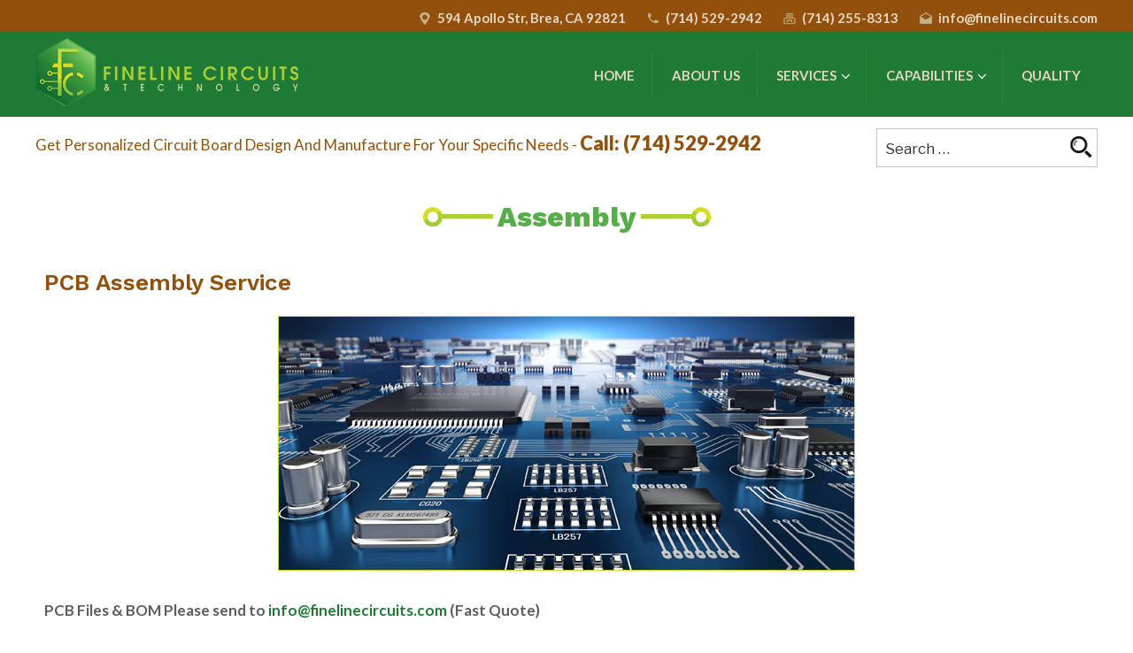

--- FILE ---
content_type: text/css
request_url: https://www.finelinecircuits.com/wp-content/themes/twentyseventeen/style.css?ver=5.2.21
body_size: 71764
content:
/*
Theme Name: Twenty Seventeen
Theme URI: https://wordpress.org/themes/twentyseventeen/
Author: the WordPress team
Author URI: https://wordpress.org/
Description: Twenty Seventeen brings your site to life with header video and immersive featured images. With a focus on business sites, it features multiple sections on the front page as well as widgets, navigation and social menus, a logo, and more. Personalize its asymmetrical grid with a custom color scheme and showcase your multimedia content with post formats. Our default theme for 2017 works great in many languages, for any abilities, and on any device.
Version: 2.2
License: GNU General Public License v2 or later
License URI: http://www.gnu.org/licenses/gpl-2.0.html
Text Domain: twentyseventeen
Tags: one-column, two-columns, right-sidebar, flexible-header, accessibility-ready, custom-colors, custom-header, custom-menu, custom-logo, editor-style, featured-images, footer-widgets, post-formats, rtl-language-support, sticky-post, theme-options, threaded-comments, translation-ready

This theme, like WordPress, is licensed under the GPL.
Use it to make something cool, have fun, and share what you've learned with others.
*/

/*--------------------------------------------------------------
>>> TABLE OF CONTENTS:
----------------------------------------------------------------
1.0 Normalize
2.0 Accessibility
3.0 Alignments
4.0 Clearings
5.0 Typography
6.0 Forms
7.0 Formatting
8.0 Lists
9.0 Tables
10.0 Links
11.0 Featured Image Hover
12.0 Navigation
13.0 Layout
   13.1 Header
   13.2 Front Page
   13.3 Regular Content
   13.4 Posts
   13.5 Pages
   13.6 Footer
14.0 Comments
15.0 Widgets
16.0 Media
   16.1 Galleries
17.0 Customizer
18.0 SVGs Fallbacks
19.0 Media Queries
20.0 Print
--------------------------------------------------------------*/

/*--------------------------------------------------------------
1.0 Normalize
Styles based on Normalize v5.0.0 @link https://github.com/necolas/normalize.css
--------------------------------------------------------------*/
@import url(http://weloveiconfonts.com/api/?family=zocial);

/* zocial */
[class*="zocial-"]:before {
  font-family: 'zocial', sans-serif;
}

html{font-family:sans-serif;line-height:1.15;-ms-text-size-adjust:100%;-webkit-text-size-adjust:100%}
body{margin:0}
article,aside,footer,header,nav,section{display:block}
h1{font-size:2em;margin:.67em 0}
figcaption,figure,main{display:block}
figure{margin:1em 0}
hr{-webkit-box-sizing:content-box;-moz-box-sizing:content-box;box-sizing:content-box;height:0;overflow:visible}
pre{font-family:monospace,monospace;font-size:1em}
a{background-color:transparent;-webkit-text-decoration-skip:objects}
a:active,a:hover{outline-width:0}
abbr[title]{border-bottom:1px #767676 dotted;text-decoration:none}
b,strong{font-weight:inherit;font-weight:700}
code,kbd,samp{font-family:monospace,monospace;font-size:1em}
dfn{font-style:italic}
mark{background-color:#eee;color:#222}
small{font-size:80%}
sub,sup{font-size:75%;line-height:0;position:relative;vertical-align:baseline}
sub{bottom:-.25em}
sup{top:-.5em}
audio,video{display:inline-block}
audio:not([controls]){display:none;height:0}
img{border-style:none}
svg:not(:root){overflow:hidden}
button,input,optgroup,select,textarea{font-family:sans-serif;font-size:100%;line-height:1.15;margin:0}
button,input{overflow:visible}
button,select{text-transform:none}
button,html [type="button"],[type="reset"],[type="submit"]{-webkit-appearance:button}
button::-moz-focus-inner,[type="button"]::-moz-focus-inner,[type="reset"]::-moz-focus-inner,[type="submit"]::-moz-focus-inner{border-style:none;padding:0}
button:-moz-focusring,[type="button"]:-moz-focusring,[type="reset"]:-moz-focusring,[type="submit"]:-moz-focusring{outline:1px dotted ButtonText}
fieldset{border:1px solid #bbb;margin:0 2px;padding:.35em .625em .75em}
legend{-webkit-box-sizing:border-box;-moz-box-sizing:border-box;box-sizing:border-box;color:inherit;display:table;max-width:100%;padding:0;white-space:normal}
progress{display:inline-block;vertical-align:baseline}
textarea{overflow:auto}
[type="checkbox"],[type="radio"]{-webkit-box-sizing:border-box;-moz-box-sizing:border-box;box-sizing:border-box;padding:0}
[type="number"]::-webkit-inner-spin-button,[type="number"]::-webkit-outer-spin-button{height:auto}
[type="search"]{-webkit-appearance:textfield;outline-offset:-2px}
[type="search"]::-webkit-search-cancel-button,[type="search"]::-webkit-search-decoration{-webkit-appearance:none}
::-webkit-file-upload-button{-webkit-appearance:button;font:inherit}
details,menu{display:block}
summary{display:list-item}
canvas{display:inline-block}
template{display:none}
[hidden]{display:none}
.screen-reader-text{clip:rect(1px,1px,1px,1px);height:1px;overflow:hidden;position:absolute!important;width:1px;word-wrap:normal!important}
.screen-reader-text:focus{background-color:#f1f1f1;-webkit-border-radius:3px;border-radius:3px;-webkit-box-shadow:0 0 2px 2px rgba(0,0,0,0.6);box-shadow:0 0 2px 2px rgba(0,0,0,0.6);clip:auto!important;color:#21759b;display:block;font-size:14px;font-size:.875rem;font-weight:700;height:auto;left:5px;line-height:normal;padding:15px 23px 14px;text-decoration:none;top:5px;width:auto;z-index:100000}
.alignleft{display:inline;float:left;margin-right:1.5em}
.alignright{display:inline;float:right;margin-left:1.5em}
.aligncenter{clear:both;display:block;margin-left:auto;margin-right:auto}
.clear:before,.clear:after,.entry-content:before,.entry-content:after,.entry-footer:before,.entry-footer:after,.comment-content:before,.comment-content:after,.site-header:before,.site-header:after,.site-content:before,.site-content:after,.site-footer:before,.site-footer:after,.nav-links:before,.nav-links:after,.pagination:before,.pagination:after,.comment-author:before,.comment-author:after,.widget-area:before,.widget-area:after,.widget:before,.widget:after,.comment-meta:before,.comment-meta:after{content:"";display:table;table-layout:fixed}
.clear:after,.entry-content:after,.entry-footer:after,.comment-content:after,.site-header:after,.site-content:after,.site-footer:after,.nav-links:after,.pagination:after,.comment-author:after,.widget-area:after,.widget:after,.comment-meta:after{clear:both}
body,button,input,select,textarea{color:#5d5d5d;font-family: 'Lato', sans-serif;font-size:17px;font-weight:400;line-height:1.66}
h1,h2,h3,h4,h5,h6{clear:both;line-height:1.4;margin:0 0 .75em;padding:1.5em 0 0}
h1:first-child,h2:first-child,h3:first-child,h4:first-child,h5:first-child,h6:first-child{padding-top:0}
h1{font-size:24px;font-size:1.5rem;font-weight:300}
h2,.home.blog .entry-title{color:#93500c;font-size:20px;font-size:1.25rem;font-weight:300}
h3{color:#333;font-size:18px;font-size:1.125rem;font-weight:300}
h4{color:#333;font-size:16px;font-size:1rem;font-weight:800}
h5{color:#767676;font-size:13px;font-size:.8125rem;font-weight:800;letter-spacing:.15em;text-transform:uppercase}
h6{color:#333;font-size:15px;font-size:.9375rem;font-weight:800}
p{margin:0 0 1.5em;padding:0}
dfn,cite,em,i{font-style:italic}
blockquote{color:#666;font-size:18px;font-size:1.125rem;font-style:italic;line-height:1.7;margin:0;overflow:hidden;padding:0}
blockquote cite{display:block;font-style:normal;font-weight:600;margin-top:.5em}
address{margin:0 0 1.5em}
pre{background:#eee;font-family:"Courier 10 Pitch",Courier,monospace;font-size:15px;font-size:.9375rem;line-height:1.6;margin-bottom:1.6em;max-width:100%;overflow:auto;padding:1.6em}
code,kbd,tt,var{font-family:Monaco,Consolas,"Andale Mono","DejaVu Sans Mono",monospace;font-size:15px;font-size:.9375rem}
abbr,acronym{border-bottom:1px dotted #666;cursor:help}
mark,ins{background:#eee;text-decoration:none}
big{font-size:125%}
blockquote{quotes:"" ""}
q{quotes:""" """ "'" "'"}
blockquote:before,blockquote:after{content:""}
:focus{outline:none}
html[lang="ar"] body,html[lang="ar"] button,html[lang="ar"] input,html[lang="ar"] select,html[lang="ar"] textarea,html[lang="ary"] body,html[lang="ary"] button,html[lang="ary"] input,html[lang="ary"] select,html[lang="ary"] textarea,html[lang="azb"] body,html[lang="azb"] button,html[lang="azb"] input,html[lang="azb"] select,html[lang="azb"] textarea,html[lang="fa-IR"] body,html[lang="fa-IR"] button,html[lang="fa-IR"] input,html[lang="fa-IR"] select,html[lang="fa-IR"] textarea,html[lang="haz"] body,html[lang="haz"] button,html[lang="haz"] input,html[lang="haz"] select,html[lang="haz"] textarea,html[lang="ps"] body,html[lang="ps"] button,html[lang="ps"] input,html[lang="ps"] select,html[lang="ps"] textarea,html[lang="ur"] body,html[lang="ur"] button,html[lang="ur"] input,html[lang="ur"] select,html[lang="ur"] textarea{font-family:Tahoma,Arial,sans-serif}
html[lang="ar"] h1,html[lang="ar"] h2,html[lang="ar"] h3,html[lang="ar"] h4,html[lang="ar"] h5,html[lang="ar"] h6,html[lang="ary"] h1,html[lang="ary"] h2,html[lang="ary"] h3,html[lang="ary"] h4,html[lang="ary"] h5,html[lang="ary"] h6,html[lang="azb"] h1,html[lang="azb"] h2,html[lang="azb"] h3,html[lang="azb"] h4,html[lang="azb"] h5,html[lang="azb"] h6,html[lang="fa-IR"] h1,html[lang="fa-IR"] h2,html[lang="fa-IR"] h3,html[lang="fa-IR"] h4,html[lang="fa-IR"] h5,html[lang="fa-IR"] h6,html[lang="haz"] h1,html[lang="haz"] h2,html[lang="haz"] h3,html[lang="haz"] h4,html[lang="haz"] h5,html[lang="haz"] h6,html[lang="ps"] h1,html[lang="ps"] h2,html[lang="ps"] h3,html[lang="ps"] h4,html[lang="ps"] h5,html[lang="ps"] h6,html[lang="ur"] h1,html[lang="ur"] h2,html[lang="ur"] h3,html[lang="ur"] h4,html[lang="ur"] h5,html[lang="ur"] h6{font-weight:700}
html[lang^="zh-"] body,html[lang^="zh-"] button,html[lang^="zh-"] input,html[lang^="zh-"] select,html[lang^="zh-"] textarea{font-family:"PingFang TC","Helvetica Neue",Helvetica,STHeitiTC-Light,Arial,sans-serif}
html[lang="zh-CN"] body,html[lang="zh-CN"] button,html[lang="zh-CN"] input,html[lang="zh-CN"] select,html[lang="zh-CN"] textarea{font-family:"PingFang SC","Helvetica Neue",Helvetica,STHeitiSC-Light,Arial,sans-serif}
html[lang^="zh-"] h1,html[lang^="zh-"] h2,html[lang^="zh-"] h3,html[lang^="zh-"] h4,html[lang^="zh-"] h5,html[lang^="zh-"] h6{font-weight:700}
html[lang="bg-BG"] body,html[lang="bg-BG"] button,html[lang="bg-BG"] input,html[lang="bg-BG"] select,html[lang="bg-BG"] textarea,html[lang="ru-RU"] body,html[lang="ru-RU"] button,html[lang="ru-RU"] input,html[lang="ru-RU"] select,html[lang="ru-RU"] textarea,html[lang="uk"] body,html[lang="uk"] button,html[lang="uk"] input,html[lang="uk"] select,html[lang="uk"] textarea{font-family:"Helvetica Neue",Helvetica,"Segoe UI",Arial,sans-serif}
html[lang="bg-BG"] h1,html[lang="bg-BG"] h2,html[lang="bg-BG"] h3,html[lang="bg-BG"] h4,html[lang="bg-BG"] h5,html[lang="bg-BG"] h6,html[lang="ru-RU"] h1,html[lang="ru-RU"] h2,html[lang="ru-RU"] h3,html[lang="ru-RU"] h4,html[lang="ru-RU"] h5,html[lang="ru-RU"] h6,html[lang="uk"] h1,html[lang="uk"] h2,html[lang="uk"] h3,html[lang="uk"] h4,html[lang="uk"] h5,html[lang="uk"] h6{font-weight:700;line-height:1.2}
html[lang="bn-BD"] body,html[lang="bn-BD"] button,html[lang="bn-BD"] input,html[lang="bn-BD"] select,html[lang="bn-BD"] textarea,html[lang="hi-IN"] body,html[lang="hi-IN"] button,html[lang="hi-IN"] input,html[lang="hi-IN"] select,html[lang="hi-IN"] textarea,html[lang="mr-IN"] body,html[lang="mr-IN"] button,html[lang="mr-IN"] input,html[lang="mr-IN"] select,html[lang="mr-IN"] textarea{font-family:Arial,sans-serif}
html[lang="bn-BD"] h1,html[lang="bn-BD"] h2,html[lang="bn-BD"] h3,html[lang="bn-BD"] h4,html[lang="bn-BD"] h5,html[lang="bn-BD"] h6,html[lang="hi-IN"] h1,html[lang="hi-IN"] h2,html[lang="hi-IN"] h3,html[lang="hi-IN"] h4,html[lang="hi-IN"] h5,html[lang="hi-IN"] h6,html[lang="mr-IN"] h1,html[lang="mr-IN"] h2,html[lang="mr-IN"] h3,html[lang="mr-IN"] h4,html[lang="mr-IN"] h5,html[lang="mr-IN"] h6{font-weight:700}
html[lang="el"] body,html[lang="el"] button,html[lang="el"] input,html[lang="el"] select,html[lang="el"] textarea{font-family:"Helvetica Neue",Helvetica,Arial,sans-serif}
html[lang="el"] h1,html[lang="el"] h2,html[lang="el"] h3,html[lang="el"] h4,html[lang="el"] h5,html[lang="el"] h6{font-weight:700;line-height:1.3}
html[lang="gu-IN"] body,html[lang="gu-IN"] button,html[lang="gu-IN"] input,html[lang="gu-IN"] select,html[lang="gu-IN"] textarea{font-family:Arial,sans-serif}
html[lang="gu-IN"] h1,html[lang="gu-IN"] h2,html[lang="gu-IN"] h3,html[lang="gu-IN"] h4,html[lang="gu-IN"] h5,html[lang="gu-IN"] h6{font-weight:700}
html[lang="he-IL"] body,html[lang="he-IL"] button,html[lang="he-IL"] input,html[lang="he-IL"] select,html[lang="he-IL"] textarea{font-family:"Arial Hebrew",Arial,sans-serif}
html[lang="he-IL"] h1,html[lang="he-IL"] h2,html[lang="he-IL"] h3,html[lang="he-IL"] h4,html[lang="he-IL"] h5,html[lang="he-IL"] h6{font-weight:700}
html[lang="ja"] body,html[lang="ja"] button,html[lang="ja"] input,html[lang="ja"] select,html[lang="ja"] textarea{font-family:"Hiragino Kaku Gothic Pro",Meiryo,sans-serif}
html[lang="ja"] h1,html[lang="ja"] h2,html[lang="ja"] h3,html[lang="ja"] h4,html[lang="ja"] h5,html[lang="ja"] h6{font-weight:700}
html[lang="ko-KR"] body,html[lang="ko-KR"] button,html[lang="ko-KR"] input,html[lang="ko-KR"] select,html[lang="ko-KR"] textarea{font-family:"Apple SD Gothic Neo","Malgun Gothic","Nanum Gothic",Dotum,sans-serif}
html[lang="ko-KR"] h1,html[lang="ko-KR"] h2,html[lang="ko-KR"] h3,html[lang="ko-KR"] h4,html[lang="ko-KR"] h5,html[lang="ko-KR"] h6{font-weight:600}
html[lang="th"] h1,html[lang="th"] h2,html[lang="th"] h3,html[lang="th"] h4,html[lang="th"] h5,html[lang="th"] h6{line-height:1.65;font-family:"Sukhumvit Set","Helvetica Neue",Helvetica,Arial,sans-serif}
html[lang="th"] body,html[lang="th"] button,html[lang="th"] input,html[lang="th"] select,html[lang="th"] textarea{line-height:1.8;font-family:"Sukhumvit Set","Helvetica Neue",Helvetica,Arial,sans-serif}
html[lang="ar"] *,html[lang="ary"] *,html[lang="azb"] *,html[lang="haz"] *,html[lang="ps"] *,html[lang^="zh-"] *,html[lang="bg-BG"] *,html[lang="ru-RU"] *,html[lang="uk"] *,html[lang="bn-BD"] *,html[lang="hi-IN"] *,html[lang="mr-IN"] *,html[lang="el"] *,html[lang="gu-IN"] *,html[lang="he-IL"] *,html[lang="ja"] *,html[lang="ko-KR"] *,html[lang="th"] *{letter-spacing:0!important}
label{color:#333;display:block;font-weight:800;margin-bottom:.5em}
fieldset{margin-bottom:1em}
input[type="text"],input[type="email"],input[type="url"],input[type="password"],input[type="search"],input[type="number"],input[type="tel"],input[type="range"],input[type="date"],input[type="month"],input[type="week"],input[type="time"],input[type="datetime"],input[type="datetime-local"],input[type="color"],textarea{color:#bfc5c6;background:#fff;background-image:-webkit-linear-gradient(rgba(255,255,255,0),rgba(255,255,255,0));border:1px solid #bbb;-webkit-border-radius:3px;border-radius:3px;display:block;padding:.7em;width:100%}
input[type="text"]:focus,input[type="email"]:focus,input[type="url"]:focus,input[type="password"]:focus,input[type="search"]:focus,input[type="number"]:focus,input[type="tel"]:focus,input[type="range"]:focus,input[type="date"]:focus,input[type="month"]:focus,input[type="week"]:focus,input[type="time"]:focus,input[type="datetime"]:focus,input[type="datetime-local"]:focus,input[type="color"]:focus,textarea:focus{color:#222;border-color:#333}
select{border:1px solid #bbb;-webkit-border-radius:3px;border-radius:3px;height:3em;max-width:100%}
input[type="radio"]:focus,input[type="checkbox"]:focus{outline:thin dotted #333}
input[type="radio"],input[type="checkbox"]{margin-right:.5em}
input[type="radio"] + label,input[type="checkbox"] + label{font-weight:400}
button,input[type="button"],input[type="submit"]{background-color:#222;border:0;-webkit-border-radius:2px;border-radius:2px;-webkit-box-shadow:none;box-shadow:none;color:#fff;cursor:pointer;display:inline-block;font-size:14px;font-size:.875rem;font-weight:800;line-height:1;padding:1em 2em;text-shadow:none;-webkit-transition:background .2s;transition:background .2s}
input + button,input + input[type="button"],input + input[type="submit"]{padding:.75em 2em}
button.secondary,input[type="reset"],input[type="button"].secondary,input[type="reset"].secondary,input[type="submit"].secondary{background-color:#ddd;color:#222}
button:hover:not( .mejs-container > button ),button:focus,input[type="button"]:hover,input[type="button"]:focus,input[type="submit"]:hover,input[type="submit"]:focus{background:#767676}
button.secondary:hover,button.secondary:focus,input[type="reset"]:hover,input[type="reset"]:focus,input[type="button"].secondary:hover,input[type="button"].secondary:focus,input[type="reset"].secondary:hover,input[type="reset"].secondary:focus,input[type="submit"].secondary:hover,input[type="submit"].secondary:focus{background:#bbb}
::-webkit-input-placeholder{color:#333;font-family:"Libre Franklin","Helvetica Neue",helvetica,arial,sans-serif}
:-moz-placeholder{color:#333;font-family:"Libre Franklin","Helvetica Neue",helvetica,arial,sans-serif}
::-moz-placeholder{color:#333;font-family:"Libre Franklin","Helvetica Neue",helvetica,arial,sans-serif;opacity:1}
:-ms-input-placeholder{color:#333;font-family:"Libre Franklin","Helvetica Neue",helvetica,arial,sans-serif}
hr{background-color:#bbb;border:0;height:1px;margin-bottom:1.5em}
ul,ol{margin:0 0 1.5em;padding:0}
ul{list-style:disc}
ol{list-style:decimal}
li > ul,li > ol{margin-bottom:0;margin-left:1.5em}
dt{font-weight:700}
dd{margin:0 1.5em 1.5em}
table{border-collapse:collapse;margin:0 0 1.5em;width:100%}
thead th{border-bottom:2px solid #bbb;padding-bottom:.5em}
th{padding:.4em;text-align:left}
tr{border-bottom:1px solid #eee}
td{padding:.4em}
th:first-child,td:first-child{padding-left:0}
th:last-child,td:last-child{padding-right:0}
a{color:#1f7a35;text-decoration:none}
a:focus{outline:thin dotted}
a:hover,a:active{color:#000;outline:0}
.site-footer .widget-area ul li a, .site-footer .widget-area ul li a:hover{ color:#fff;}
.entry-content a,.entry-summary a,.comment-content a,.widget a,.site-footer .widget-area a,.posts-navigation a,.widget_authors a strong{}
.entry-title a,.entry-meta a,.page-links a,.page-links a .page-number,.entry-footer a,.entry-footer .cat-links a,.entry-footer .tags-links a,.edit-link a,.post-navigation a,.logged-in-as a,.comment-navigation a,.comment-metadata a,.comment-metadata a.comment-edit-link,.comment-reply-link,a .nav-title,.pagination a,.comments-pagination a,.site-info a,.widget .widget-title a,.widget ul li a,.site-footer .widget-area ul li a,.site-footer .widget-area ul li a{ color:#dbd6d6;}
.entry-content a:focus,.entry-content a:hover,.entry-summary a:focus,.entry-summary a:hover,.comment-content a:focus,.comment-content a:hover,.widget a:focus,.widget a:hover,.site-footer .widget-area a:focus,.site-footer .widget-area a:hover,.posts-navigation a:focus,.posts-navigation a:hover,.comment-metadata a:focus,.comment-metadata a:hover,.comment-metadata a.comment-edit-link:focus,.comment-metadata a.comment-edit-link:hover,.comment-reply-link:focus,.comment-reply-link:hover,.widget_authors a:focus strong,.widget_authors a:hover strong,.entry-title a:focus,.entry-title a:hover,.entry-meta a:focus,.entry-meta a:hover,.page-links a:focus .page-number,.page-links a:hover .page-number,.entry-footer a:focus,.entry-footer a:hover,.entry-footer .cat-links a:focus,.entry-footer .cat-links a:hover,.entry-footer .tags-links a:focus,.entry-footer .tags-links a:hover,.post-navigation a:focus,.post-navigation a:hover,.pagination a:not(.prev):not(.next):focus,.pagination a:not(.prev):not(.next):hover,.comments-pagination a:not(.prev):not(.next):focus,.comments-pagination a:not(.prev):not(.next):hover,.logged-in-as a:focus,.logged-in-as a:hover,a:focus .nav-title,a:hover .nav-title,.edit-link a:focus,.edit-link a:hover,.site-info a:focus,.site-info a:hover,.widget .widget-title a:focus,.widget .widget-title a:hover,.widget ul li a:focus,.widget ul li a:hover{color:#93500c;}
.entry-content a img,.comment-content a img,.widget a img{}
.post-navigation a:focus .icon,.post-navigation a:hover .icon{color:#222}
.post-thumbnail{margin-bottom:1em}
.post-thumbnail a img{-webkit-backface-visibility:hidden;-webkit-transition:opacity .2s;transition:opacity .2s}
.post-thumbnail a:hover img,.post-thumbnail a:focus img{opacity:.7}
.navigation-top{font-size:14px;font-size:1rem;position:relative; text-transform:uppercase;}
.navigation-top .wrap{max-width:1000px;padding:0}
.navigation-top a{color:#e3d7c1;font-weight:600;-webkit-transition:color .2s;transition:color .2s}
.navigation-top .current-menu-item > a,.navigation-top .current_page_item > a{color:#c8b188}
.main-navigation a:hover{color:#fff}
.main-navigation{clear:both;display:block}
.main-navigation ul{background:#fff;list-style:none;margin:0;padding:0 1.5em;text-align:left}
.js .main-navigation ul,.main-navigation .menu-item-has-children > a > .icon,.main-navigation .page_item_has_children > a > .icon,.main-navigation ul a > .icon{display:none}
.main-navigation > div > ul{border-top:1px solid #eee;padding:.75em 1.695em}
.js .main-navigation.toggled-on > div > ul{display:block}
.main-navigation ul ul{padding:0 0 0 1.5em}
.main-navigation ul ul.toggled-on{display:block}
.main-navigation ul ul a{letter-spacing:0;padding:.4em 0;position:relative;text-transform:none}
.main-navigation li{border-right:1px solid #308c3a;position:relative}
.main-navigation li li,.main-navigation li:last-child{border:0}
.main-navigation a{display:block;padding:.5em 0;text-decoration:none}
.menu-toggle{background-color:transparent;border:0;-webkit-box-shadow:none;box-shadow:none;color:#222;display:none;font-size:14px;font-size:.875rem;font-weight:800;line-height:1.5;margin:1px auto 2px;padding:1em;text-shadow:none}
.js .menu-toggle{display:block}
.main-navigation.toggled-on ul.nav-menu{display:block}
.menu-toggle:hover,.menu-toggle:focus{background-color:transparent;-webkit-box-shadow:none;box-shadow:none}
.menu-toggle:focus{outline:thin solid}
.menu-toggle .icon{margin-right:.5em;top:-2px}
.toggled-on .menu-toggle .icon-bars,.menu-toggle .icon-close{display:none}
.toggled-on .menu-toggle .icon-close{display:inline-block}
.dropdown-toggle{background-color:transparent;border:0;-webkit-box-shadow:none;box-shadow:none;color:#222;display:block;font-size:16px;right:-.5em;line-height:1.5;margin:0 auto;padding:.5em;position:absolute;text-shadow:none;top:0}
.dropdown-toggle:hover,.dropdown-toggle:focus{background:transparent}
.dropdown-toggle:focus{outline:thin dotted}
.dropdown-toggle.toggled-on .icon{-ms-transform:rotate(-180deg);-webkit-transform:rotate(-180deg);transform:rotate(-180deg)}
.site-header .menu-scroll-down{display:none}
html{-webkit-box-sizing:border-box;-moz-box-sizing:border-box;box-sizing:border-box}
*,:before,:after{-webkit-box-sizing:inherit;-moz-box-sizing:inherit;box-sizing:inherit}
body{background:#fff}
#page{position:relative;word-wrap:break-word}
.wrap{margin-left:auto;margin-right:auto;max-width:700px;padding-left:2em;padding-right:2em}
.wrap:after{clear:both;content:"";display:block}
#masthead .wrap{position:relative}
.site-header{background-color:#1f7a35;position:relative}
.site-branding{padding:1em 0;position:relative;-webkit-transition:margin-bottom .2s;transition:margin-bottom .2s;z-index:3}
.site-branding a{text-decoration:none;-webkit-transition:opacity .2s;transition:opacity .2s}
.site-branding a:hover,.site-branding a:focus{opacity:.7}
.site-title{clear:none;font-size:24px;font-size:1.5rem;font-weight:800;line-height:1.25;letter-spacing:.08em;margin:0;padding:0;text-transform:uppercase}
.site-title,.site-title a{color:#222;opacity:1}
body.has-header-image .site-title,body.has-header-video .site-title,body.has-header-image .site-title a,body.has-header-video .site-title a{color:#fff}
.site-description{color:#666;font-size:13px;font-size:.8125rem;margin-bottom:0}
body.has-header-image .site-description,body.has-header-video .site-description{color:#fff;opacity:.8}
.custom-logo-link{display:inline-block;padding-right:1em;vertical-align:middle;width:auto}
.custom-logo-link img{display:inline-block;max-height:80px;width:auto}
body.home.title-tagline-hidden.has-header-image .custom-logo-link img,body.home.title-tagline-hidden.has-header-video .custom-logo-link img{max-height:200px;max-width:100%}
.custom-logo-link a:hover,.custom-logo-link a:focus{opacity:.9}
body:not(.title-tagline-hidden) .site-branding-text{display:inline-block;max-width:100%;vertical-align:middle}
.custom-header{position:relative}
.has-header-image.twentyseventeen-front-page .custom-header,.has-header-video.twentyseventeen-front-page .custom-header,.has-header-image.home.blog .custom-header,.has-header-video.home.blog .custom-header{display:table;height:300px;height:75vh;width:100%}
.custom-header-media{bottom:0;left:0;overflow:hidden;position:absolute;right:0;top:0;width:100%}
.custom-header-media:before{background:-moz-linear-gradient(to top,rgba(0,0,0,0) 0%,rgba(0,0,0,0.3) 75%,rgba(0,0,0,0.3) 100%);background:-webkit-linear-gradient(to top,rgba(0,0,0,0) 0%,rgba(0,0,0,0.3) 75%,rgba(0,0,0,0.3) 100%);background:linear-gradient(to bottom,rgba(0,0,0,0) 0%,rgba(0,0,0,0.3) 75%,rgba(0,0,0,0.3) 100%);filter:progid:DXImageTransform.Microsoft.gradient(startColorstr="#00000000",endColorstr="#4d000000",GradientType=0);bottom:0;content:"";display:block;height:100%;left:0;position:absolute;right:0;z-index:2}
.has-header-image .custom-header-media img,.has-header-video .custom-header-media video,.has-header-video .custom-header-media iframe{position:fixed;height:auto;left:50%;max-width:1000%;min-height:100%;min-width:100%;min-width:100vw;width:auto;top:50%;padding-bottom:1px;-ms-transform:translateX(-50%) translateY(-50%);-moz-transform:translateX(-50%) translateY(-50%);-webkit-transform:translateX(-50%) translateY(-50%);transform:translateX(-50%) translateY(-50%)}
.wp-custom-header .wp-custom-header-video-button{background-color:rgba(34,34,34,0.5);border:1px solid rgba(255,255,255,0.6);color:rgba(255,255,255,0.6);height:45px;overflow:hidden;padding:0;position:fixed;right:30px;top:30px;-webkit-transition:background-color .2s ease-in-out,border-color .2s ease-in-out,color .3s ease-in-out;transition:background-color .2s ease-in-out,border-color .2s ease-in-out,color .3s ease-in-out;width:45px}
.wp-custom-header .wp-custom-header-video-button:hover,.wp-custom-header .wp-custom-header-video-button:focus{border-color:rgba(255,255,255,0.8);background-color:rgba(34,34,34,0.8);color:#fff}
.admin-bar .wp-custom-header-video-button{top:62px}
.has-header-image:not(.twentyseventeen-front-page):not(.home) .custom-header-media img{bottom:0;position:absolute;top:auto;-ms-transform:translateX(-50%) translateY(0);-moz-transform:translateX(-50%) translateY(0);-webkit-transform:translateX(-50%) translateY(0);transform:translateX(-50%) translateY(0)}
body:not(.has-header-image):not(.has-header-video) .custom-header-media{display:none}
.has-header-image.twentyseventeen-front-page .site-branding,.has-header-video.twentyseventeen-front-page .site-branding,.has-header-image.home.blog .site-branding,.has-header-video.home.blog .site-branding{display:table-cell;height:100%;vertical-align:bottom}
.twentyseventeen-front-page .site-content{padding:2% 0 3% 0}
.twentyseventeen-panel{overflow:hidden;position:relative}
.panel-image{background-position:center center;background-repeat:no-repeat;-webkit-background-size:cover;background-size:cover;position:relative}
.panel-image:before{background:-webkit-linear-gradient(to top,rgba(0,0,0,0) 0%,rgba(0,0,0,0.3) 100%);background:-webkit-gradient(linear,left top,left bottom,from(rgba(0,0,0,0)),to(rgba(0,0,0,0.3)));background:-webkit-linear-gradient(to top,rgba(0,0,0,0) 0%,rgba(0,0,0,0.3) 100%);background:linear-gradient(to bottom,rgba(0,0,0,0) 0%,rgba(0,0,0,0.3) 100%);filter:progid:DXImageTransform.Microsoft.gradient(startColorstr="#00000000",endColorstr="#4d000000",GradientType=0);bottom:0;content:"";left:0;right:0;position:absolute;top:100px}
.twentyseventeen-front-page article:not(.has-post-thumbnail):not(:first-child){border-top:1px solid #ddd}
.panel-content{position:relative}
.panel-content .wrap{padding-bottom:.5em;padding-top:1.75em}
.twentyseventeen-panel .edit-link{display:block;margin:.3em 0 0}
.twentyseventeen-panel .entry-header .edit-link{font-size:14px;font-size:.875rem}
.twentyseventeen-front-page .panel-content .recent-posts article{border:0;color:#333;margin-bottom:3em}
.recent-posts .entry-header{margin-bottom:1.2em}
.page .panel-content .recent-posts .entry-title{font-size:20px;font-size:1.25rem;font-weight:300;letter-spacing:0;text-transform:none}
.twentyseventeen-panel .recent-posts .entry-header .edit-link{color:#222;display:inline-block;font-size:11px;font-size:.6875rem;margin-left:1em}
.site-content-contain{background-color:#fff;position:relative}
.site-content{padding:2.5em 0 0}
.sticky{position:relative}
.post:not(.sticky) .icon-thumb-tack{display:none}
.sticky .icon-thumb-tack{display:block;height:18px;left:-1.5em;position:absolute;top:1.65em;width:20px}
.page .panel-content .entry-title,.page-title,body.page:not(.twentyseventeen-front-page) .entry-title{color:#56ae4a; font-family: 'Work Sans', sans-serif;font-size:32px;font-weight:800;text-transform:none; display:inline; }
.entry-header .entry-title{margin-bottom:.25em}
.entry-title a{color:#333;text-decoration:none;margin-left:-2px}
.entry-title:not(:first-child){padding-top:0}
.entry-meta{color:#767676;font-size:11px;font-size:.6875rem;font-weight:800;letter-spacing:.1818em;padding-bottom:.25em;text-transform:uppercase}
.entry-meta a{color:#767676}
.byline,.updated:not(.published){display:none}
.single .byline,.group-blog .byline{display:inline}
.pagination,.comments-pagination{border-top:1px solid #eee;font-size:14px;font-size:.875rem;font-weight:800;padding:2em 0 3em;text-align:center}
.pagination .icon,.comments-pagination .icon{width:.666666666em;height:.666666666em}
.comments-pagination{border:0}
.page-numbers{display:none;padding:.5em .75em}
.page-numbers.current{color:#767676;display:inline-block}
.page-numbers.current .screen-reader-text{clip:auto;height:auto;overflow:auto;position:relative!important;width:auto}
.prev.page-numbers,.next.page-numbers{background-color:#ddd;-webkit-border-radius:2px;border-radius:2px;display:inline-block;font-size:24px;font-size:1.5rem;line-height:1;padding:.25em .5em .4em;-webkit-transition:background-color .2s ease-in-out,border-color .2s ease-in-out,color .3s ease-in-out;transition:background-color .2s ease-in-out,border-color .2s ease-in-out,color .3s ease-in-out}
.prev.page-numbers:focus,.prev.page-numbers:hover,.next.page-numbers:focus,.next.page-numbers:hover{background-color:#767676;color:#fff}
.prev.page-numbers{float:left}
.next.page-numbers{float:right}
.entry-content blockquote.alignleft,.entry-content blockquote.alignright{color:#666;font-size:13px;font-size:.8125rem;width:48%}
.blog .site-main > article,.archive .site-main > article,.search .site-main > article{padding-bottom:2em}
body:not(.twentyseventeen-front-page) .entry-header{padding:1em 0 2em 0}
body:not(.twentyseventeen-front-page) .entry-header,body:not(.twentyseventeen-front-page) .entry-content,body:not(.twentyseventeen-front-page) #comments{margin-left:auto;margin-right:auto}
body:not(.twentyseventeen-front-page) .entry-header{padding-top:0}
.blog .entry-meta a.post-edit-link,.archive .entry-meta a.post-edit-link,.search .entry-meta a.post-edit-link{color:#222;display:inline-block;margin-left:1em;white-space:nowrap}
.search .page .entry-meta a.post-edit-link{margin-left:0;white-space:nowrap}
.taxonomy-description{color:#666;font-size:13px;font-size:.8125rem}
.entry-content .more-link:before{content:"";display:block;margin-top:1.5em}
.single-post:not(.has-sidebar) #primary,.page.page-one-column:not(.twentyseventeen-front-page) #primary,.archive.page-one-column:not(.has-sidebar) .page-header,.archive.page-one-column:not(.has-sidebar) #primary{margin-left:auto;margin-right:auto;max-width:1200px}
.single-featured-image-header{background-color:#fafafa;border-bottom:1px solid #eee}
.single-featured-image-header img{display:block;margin:auto}
.page-links{font-size:14px;font-size:.875rem;font-weight:800;padding:2em 0 3em}
.page-links .page-number{color:#767676;display:inline-block;padding:.5em 1em}
.page-links a{display:inline-block}
.page-links a .page-number{color:#222}
.entry-footer{border-bottom:1px solid #eee;border-top:1px solid #eee;margin-top:2em;padding:2em 0}
.entry-footer .cat-links,.entry-footer .tags-links{display:block;font-size:11px;font-size:.6875rem;font-weight:800;letter-spacing:.1818em;padding-left:2.5em;position:relative;text-transform:uppercase}
.entry-footer .cat-links + .tags-links{margin-top:1em}
.entry-footer .cat-links a,.entry-footer .tags-links a{color:#333}
.entry-footer .cat-links .icon,.entry-footer .tags-links .icon{color:#767676;left:0;margin-right:.5em;position:absolute;top:2px}
.entry-footer .edit-link{display:inline-block}
.entry-footer .edit-link a.post-edit-link{background-color:#222;-webkit-border-radius:2px;border-radius:2px;-webkit-box-shadow:none;box-shadow:none;color:#fff;display:inline-block;font-size:14px;font-size:.875rem;font-weight:800;margin-top:2em;padding:.7em 2em;-webkit-transition:background-color .2s ease-in-out;transition:background-color .2s ease-in-out;white-space:nowrap}
.entry-footer .edit-link a.post-edit-link:hover,.entry-footer .edit-link a.post-edit-link:focus{background-color:#767676}
.blog .format-status .entry-title,.archive .format-status .entry-title,.blog .format-aside .entry-title,.archive .format-aside .entry-title{display:none}
.format-quote blockquote{color:#333;font-size:20px;font-size:1.25rem;font-weight:300;overflow:visible;position:relative}
.format-quote blockquote .icon{display:block;height:20px;left:-1.25em;position:absolute;top:.4em;-webkit-transform:scale(-1,1);-ms-transform:scale(-1,1);transform:scale(-1,1);width:20px}
.post-navigation{font-weight:800;margin:3em 0}
.post-navigation .nav-links{padding:1em 0}
.nav-subtitle{background:transparent;color:#767676;display:block;font-size:11px;font-size:.6875rem;letter-spacing:.1818em;margin-bottom:1em;text-transform:uppercase}
.nav-title{color:#333;font-size:15px;font-size:.9375rem}
.post-navigation .nav-next{margin-top:1.5em}
.nav-links .nav-previous .nav-title .nav-title-icon-wrapper{margin-right:.5em}
.nav-links .nav-next .nav-title .nav-title-icon-wrapper{margin-left:.5em}
.page-header{padding-bottom:2em}
.page .entry-header .edit-link{font-size:14px;font-size:.875rem}
.search .page .entry-header .edit-link{font-size:11px;font-size:.6875rem}
.page-links{clear:both;margin:0 0 1.5em}
.page:not(.home) #content{padding-bottom:1.5em}
.error404 .page-content{padding-bottom:4em}
.error404 .page-content .search-form,.search .page-content .search-form{margin-bottom:3em}
.site-footer{border-top:1px solid #eee}
.site-footer .wrap{padding-bottom:0em;padding-top:0em}
.site-footer .widget-area{padding-bottom:0em;padding-top:0.5em}
.social-navigation{font-size:16px;font-size:1rem;margin-bottom:1em}
.social-navigation ul{list-style:none;margin-bottom:0;margin-left:0}
.social-navigation li{display:inline}
.social-navigation a{background-color:#767676;-webkit-border-radius:40px;border-radius:40px;color:#fff;display:inline-block;height:40px;margin:0 1em .5em 0;text-align:center;width:40px}
.social-navigation a:hover,.social-navigation a:focus{background-color:#333}
.social-navigation .icon{height:16px;top:12px;width:16px;vertical-align:top}
.site-info{font-size:14px;font-size:.875rem;margin-bottom:1em}
.site-info a{color:#93500c}  .site-info a:hover{color:#e3d7c1}
.site-info .sep{margin:0;display:block;visibility:hidden;height:0;width:100%}
.site-info span[role=separator]{padding:0 .2em 0 .4em}
.site-info span[role=separator]::before{content:'\002f'}
#comments{clear:both;padding:2em 0 .5em}
.comments-title{font-size:20px;font-size:1.25rem;margin-bottom:1.5em}
.comment-list,.comment-list .children{list-style:none;margin:0;padding:0}
.comment-list li:before{display:none}
.comment-body{margin-left:65px}
.comment-author{font-size:16px;font-size:1rem;margin-bottom:.4em;position:relative;z-index:2}
.comment-author .avatar{height:50px;left:-65px;position:absolute;width:50px}
.comment-author .says{display:none}
.comment-meta{margin-bottom:1.5em}
.comment-metadata{color:#767676;font-size:10px;font-size:.625rem;font-weight:800;letter-spacing:.1818em;text-transform:uppercase}
.comment-metadata a{color:#767676}
.comment-metadata a.comment-edit-link{color:#222;margin-left:1em}
.comment-body{color:#333;font-size:14px;font-size:.875rem;margin-bottom:4em}
.comment-reply-link{font-weight:800;position:relative}
.comment-reply-link .icon{color:#222;left:-2em;height:1em;position:absolute;top:0;width:1em}
.children .comment-author .avatar{height:30px;left:-45px;width:30px}
.bypostauthor > .comment-body > .comment-meta > .comment-author .avatar{border:1px solid #333;padding:2px}
.no-comments,.comment-awaiting-moderation{color:#767676;font-size:14px;font-size:.875rem;font-style:italic}
.comments-pagination{margin:2em 0 3em}
.form-submit{text-align:right}
.comment-form #wp-comment-cookies-consent{margin:0 10px 0 0}
.comment-form .comment-form-cookies-consent label{display:inline}
#secondary{padding:1em 0 2em}
.widget{padding-bottom:1em}
h2.widget-title{color:#222;font-size:13px;font-size:.8125rem;font-weight:800;margin-bottom:1.5em;text-transform:none}
.widget-title a{color:inherit}
.widget select{width:100%}
.widget ul{list-style:none;margin:0}
.widget ul li,.widget ol li{border-bottom:1px solid #ddd;border-top:1px solid #ddd;padding:5px 0}
.widget:not(.widget_tag_cloud) ul li + li{margin-top:-1px}
.widget ul li ul{margin:0 0 -1px;padding:0;position:relative}
.widget ul li li{border:0;padding-left:24px;padding-left:1.5rem}
.widget_top-posts ul li ul,.widget_rss_links ul li ul,.widget-grofile ul.grofile-links li ul,.widget_pages ul li ul,.widget_meta ul li ul{bottom:0}
.widget_nav_menu ul li li,.widget_top-posts ul li,.widget_top-posts ul li li,.widget_rss_links ul li,.widget_rss_links ul li li,.widget-grofile ul.grofile-links li,.widget-grofile ul.grofile-links li li{padding-bottom:.25em;padding-top:.25em}
.widget_rss ul li{padding-bottom:1em;padding-top:1em}
.widget .post-date,.widget .rss-date{font-size:.81em}
.widget_text{word-wrap:break-word}
.widget_text ul{list-style:disc;margin:0}
.widget_text ol{list-style:decimal}
.widget_text ul li,.widget_text ol li{border:none;  margin:0 0 10px 0px; padding:0 0 0 15px; list-style-type:none; background:url(assets/images/bullet-ft.png) left 6px no-repeat; overflow:auto;}
ul.ft-links {  float: left;   margin-right: 30px;}
ul.bottom-info li {  background-image: none;   margin: 0 0 9px 0;   padding: 0;}
.widget_text ul li:last-child,.widget_text ol li:last-child{padding-bottom:0}
.widget_text ul li ul{margin:0 0 0 1.5em}
.widget_text ul li li{padding-left:0;padding-right:0}
.widget_text ol li{list-style-position:inside}
.widget_text ol li + li{margin-top:-1px}
.widget_rss .widget-title .rsswidget:first-child{float:right}
.widget_rss .widget-title .rsswidget:first-child:hover{background-color:transparent}
.widget_rss .widget-title .rsswidget:first-child img{display:block}
.widget_rss ul li{padding:2.125em 0}
.widget_rss ul li:first-child{border-top:none;padding-top:0}
.widget_rss li .rsswidget{font-size:22px;font-size:1.375rem;font-weight:300;line-height:1.4}
.widget_rss .rss-date,.widget_rss li cite{color:#767676;display:block;font-size:10px;font-size:.625rem;font-style:normal;font-weight:800;letter-spacing:.18em;line-height:1.5;text-transform:uppercase}
.widget_rss .rss-date{margin:.5em 0 1.5em;padding:0}
.widget_rss .rssSummary{margin-bottom:.5em}
.widget_contact_info .contact-map{margin-bottom:.5em}
.widget-grofile h4{font-size:16px;font-size:1rem;margin-bottom:0}
.widget_recent_comments table,.widget_recent_comments th,.widget_recent_comments td{border:0}
.widget_recent_entries .post-date{display:block}
.search-form{position:relative}
.search-form .search-submit{bottom:3px;padding:.5em 1em;position:absolute;right:3px;top:3px; background-color:transparent; background:url(assets/images/go-bt.png) center top no-repeat;}
.search-form .search-submit .icon{height:24px;top:-2px;width:24px}
.tagcloud ul li{float:left;border-top:0;border-bottom:0;padding:0;margin:4px 4px 0 0}
.tagcloud,.widget_tag_cloud,.wp_widget_tag_cloud{line-height:1.5}
.widget .tagcloud a,.widget.widget_tag_cloud a,.wp_widget_tag_cloud a{border:1px solid #ddd;-webkit-box-shadow:none;box-shadow:none;display:block;padding:4px 10px 5px;position:relative;-webkit-transition:background-color .2s ease-in-out,border-color .2s ease-in-out,color .3s ease-in-out;transition:background-color .2s ease-in-out,border-color .2s ease-in-out,color .3s ease-in-out;width:auto;word-wrap:break-word;z-index:0}
.widget .tagcloud a:hover,.widget .tagcloud a:focus,.widget.widget_tag_cloud a:hover,.widget.widget_tag_cloud a:focus,.wp_widget_tag_cloud a:hover,.wp_widget_tag_cloud a:focus{border-color:#bbb;-webkit-box-shadow:none;box-shadow:none;text-decoration:none}
.widget_calendar th,.widget_calendar td{text-align:center}
.widget_calendar tfoot td{border:0}
.gallery-columns-5 .gallery-caption,.gallery-columns-6 .gallery-caption,.gallery-columns-7 .gallery-caption,.gallery-columns-8 .gallery-caption,.gallery-columns-9 .gallery-caption{display:none}
img,video{height:auto;max-width:100%}
img.alignleft,img.alignright{float:none;margin:0}
.page-content .wp-smiley,.entry-content .wp-smiley,.comment-content .wp-smiley{border:none;margin-bottom:0;margin-top:0;padding:0}
embed,iframe,object{margin-bottom:1.5em;max-width:100%}
p > embed:only-child,p > iframe:only-child,p > object:only-child{margin-bottom:0}
.wp-caption,.gallery-caption{color:#666;font-size:13px;font-size:.8125rem;font-style:italic;margin-bottom:1.5em;max-width:100%}
.wp-caption img[class*="wp-image-"]{display:block;margin-left:auto;margin-right:auto}
.wp-caption .wp-caption-text{margin:.8075em 0}
.mejs-container{margin-bottom:1.5em}
.mejs-controls a.mejs-horizontal-volume-slider,.mejs-controls a.mejs-horizontal-volume-slider:focus,.mejs-controls a.mejs-horizontal-volume-slider:hover{background:transparent;border:0}
.site-content .wp-playlist-light{border-color:#eee;color:#222}
.site-content .wp-playlist-light .wp-playlist-current-item .wp-playlist-item-album{color:#333}
.site-content .wp-playlist-light .wp-playlist-current-item .wp-playlist-item-artist{color:#767676}
.site-content .wp-playlist-light .wp-playlist-item{border-bottom:1px dotted #eee;-webkit-transition:background-color .2s ease-in-out,border-color .2s ease-in-out,color .3s ease-in-out;transition:background-color .2s ease-in-out,border-color .2s ease-in-out,color .3s ease-in-out}
.site-content .wp-playlist-light .wp-playlist-item:hover,.site-content .wp-playlist-light .wp-playlist-item:focus{border-bottom-color:rgba(0,0,0,0);background-color:#767676;color:#fff}
.site-content .wp-playlist-light a.wp-playlist-caption:hover,.site-content .wp-playlist-light .wp-playlist-item:hover a,.site-content .wp-playlist-light .wp-playlist-item:focus a{color:#fff}
.site-content .wp-playlist-dark{background:#222;border-color:#333}
.site-content .wp-playlist-dark .mejs-container .mejs-controls{background-color:#333}
.site-content .wp-playlist-dark .wp-playlist-caption{color:#fff}
.site-content .wp-playlist-dark .wp-playlist-current-item .wp-playlist-item-album{color:#eee}
.site-content .wp-playlist-dark .wp-playlist-current-item .wp-playlist-item-artist{color:#aaa}
.site-content .wp-playlist-dark .wp-playlist-playing{background-color:#333}
.site-content .wp-playlist-dark .wp-playlist-item{border-bottom:1px dotted #555;-webkit-transition:background-color .2s ease-in-out,border-color .2s ease-in-out,color .3s ease-in-out;transition:background-color .2s ease-in-out,border-color .2s ease-in-out,color .3s ease-in-out}
.site-content .wp-playlist-dark .wp-playlist-item:hover,.site-content .wp-playlist-dark .wp-playlist-item:focus{border-bottom-color:rgba(0,0,0,0);background-color:#aaa;color:#222}
.site-content .wp-playlist-dark a.wp-playlist-caption:hover,.site-content .wp-playlist-dark .wp-playlist-item:hover a,.site-content .wp-playlist-dark .wp-playlist-item:focus a{color:#222}
.site-content .wp-playlist{padding:.625em .625em .3125em}
.site-content .wp-playlist-current-item .wp-playlist-item-title{font-weight:700}
.site-content .wp-playlist-current-item .wp-playlist-item-album{font-style:normal}
.site-content .wp-playlist-current-item .wp-playlist-item-artist{font-size:10px;font-size:.625rem;font-weight:800;letter-spacing:.1818em;text-transform:uppercase}
.site-content .wp-playlist-item{padding:0 .3125em;cursor:pointer}
.site-content .wp-playlist-item:last-of-type{border-bottom:none}
.site-content .wp-playlist-item a{padding:.3125em 0;border-bottom:none}
.site-content .wp-playlist-item a,.site-content .wp-playlist-item a:focus,.site-content .wp-playlist-item a:hover{-webkit-box-shadow:none;box-shadow:none;background:transparent}
.site-content .wp-playlist-item-length{top:5px}
.icon{display:inline-block;fill:currentColor;height:1em;position:relative;top:-.0625em;vertical-align:middle;width:1em}
.gallery-item{display:inline-block;text-align:left;vertical-align:top;margin:0 0 1.5em;padding:0 1em 0 0;width:50%}
.gallery-columns-1 .gallery-item{width:100%}
.gallery-columns-2 .gallery-item{max-width:50%}
.gallery-item a,.gallery-item a:hover,.gallery-item a:focus,.widget-area .gallery-item a,.widget-area .gallery-item a:hover,.widget-area .gallery-item a:focus{-webkit-box-shadow:none;box-shadow:none;background:none;display:inline-block;max-width:100%}
.gallery-item a img{display:block;-webkit-transition:-webkit-filter .2s ease-in;transition:-webkit-filter .2s ease-in;transition:filter .2s ease-in;transition:filter .2s ease-in,-webkit-filter .2s ease-in;-webkit-backface-visibility:hidden;backface-visibility:hidden}
.gallery-item a:hover img,.gallery-item a:focus img{-webkit-filter:opacity(60%);filter:opacity(60%)}
.gallery-caption{display:block;text-align:left;padding:0 10px 0 0;margin-bottom:0}
.highlight-front-sections.twentyseventeen-customizer.twentyseventeen-front-page .twentyseventeen-panel:after{border:2px dashed #0085ba;bottom:1em;content:"";display:block;left:1em;position:absolute;right:1em;top:1em;z-index:1}
.highlight-front-sections.twentyseventeen-customizer.twentyseventeen-front-page .twentyseventeen-panel .panel-content{z-index:2}
.twentyseventeen-customizer.twentyseventeen-front-page .twentyseventeen-panel .twentyseventeen-panel-title{display:block;font-size:14px;font-size:.875rem;font-weight:700;letter-spacing:1px;padding:3em;text-transform:uppercase;text-align:center}
.highlight-front-sections.twentyseventeen-customizer.twentyseventeen-front-page .twentyseventeen-panel:nth-of-type(1):after{border:none}
.twentyseventeen-front-page.twentyseventeen-customizer #primary article.panel-placeholder{border:0}
.twentyseventeen-panel > .customize-partial-edit-shortcut > button{top:30px;left:30px}
.twentyseventeen-panel .customize-partial-edit-shortcut-hidden:before{visibility:visible}
.svg-fallback{display:none}
.no-svg .svg-fallback{display:inline-block}
.no-svg .dropdown-toggle{padding:.5em 0 0;right:0;text-align:center;width:2em}
.no-svg .dropdown-toggle .svg-fallback.icon-angle-down{font-size:20px;font-size:1.25rem;font-weight:400;line-height:1;-webkit-transform:rotate(180deg);-ms-transform:rotate(180deg);transform:rotate(180deg)}
.no-svg .dropdown-toggle.toggled-on .svg-fallback.icon-angle-down{-webkit-transform:rotate(0);-ms-transform:rotate(0);transform:rotate(0)}
.no-svg .dropdown-toggle .svg-fallback.icon-angle-down:before{content:"\005E"}
.no-svg .social-navigation a{background:transparent;color:#222;height:auto;width:auto}
.no-svg .next.page-numbers .screen-reader-text,.no-svg .prev.page-numbers .screen-reader-text,.no-svg .social-navigation li a .screen-reader-text,.no-svg .search-submit .screen-reader-text{clip:auto;font-size:16px;font-size:1rem;font-weight:400;height:auto;position:relative!important;width:auto}
@media screen and (min-width: 20em) {
body.customize-partial-edit-shortcuts-shown .site-header .site-title{padding-left:0}
}
@media screen and (min-width: 30em) {
body,button,input,select,textarea{font-size:18px;font-size:1.125rem}
h1{font-size:30px;font-family: 'Work Sans', sans-serif; font-weight:700; color:#1f7a35;}
h2,.home.blog .entry-title,.page .panel-content .recent-posts .entry-title{font-size:26px; font-weight:600; margin:0 0 20px 0; padding:0; font-family: 'Work Sans', sans-serif;}
h3{font-size:21px; color:#1f7a35; font-weight:600;  margin:0 0 20px 0; padding:0; font-family: 'Work Sans', sans-serif;}
h4{font-size:18px;font-size:1.125rem}
h5{font-size:13px;font-size:.8125rem}
h6{font-size:16px;font-size:1rem}
.entry-content blockquote.alignleft,.entry-content blockquote.alignright{font-size:14px;font-size:.875rem}
img.alignleft{float:left;margin-right:1.5em}
img.alignright{float:right;margin-left:1.5em}
.site-branding{padding:3em 0}
.panel-content .wrap{padding-bottom:2em;padding-top:3.5em}
.page-one-column .panel-content .wrap{max-width:740px}
.panel-content .entry-header{margin-bottom:1.5em}
.panel-content .recent-posts .entry-header{margin-bottom:0}
.taxonomy-description{font-size:14px;font-size:.875rem}
.page-numbers.current{font-size:16px;font-size:1rem}
.site-footer{font-size:16px;font-size:1rem; background-color:#1f7a35;     padding-bottom: 1.5%; color:#dbd6d6;}
.gallery-item{max-width:25%}
.gallery-columns-1 .gallery-item{max-width:100%}
.gallery-columns-2 .gallery-item{max-width:50%}
.gallery-columns-3 .gallery-item{max-width:33.33%}
.gallery-columns-4 .gallery-item{max-width:25%}
}
@media screen and (min-width: 48em) {
body,button,input,select,textarea{font-size:17px;line-height:1.5}
.entry-content blockquote.alignleft,.entry-content blockquote.alignright{font-size:13px;font-size:.8125rem}
.wrap{max-width:1200px;padding-left:10px;padding-right:10px}
.has-sidebar:not(.error404) #primary{float:left;width:58%}
.has-sidebar #secondary{float:right;padding-top:0;width:36%}
.error404 #primary{float:none}
.site-branding{margin-bottom:0}
.has-header-image.twentyseventeen-front-page .site-branding,.has-header-video.twentyseventeen-front-page .site-branding,.has-header-image.home.blog .site-branding,.has-header-video.home.blog .site-branding{bottom:0;display:block;left:0;height:auto;padding-top:0;position:absolute;width:100%}
.has-header-image.twentyseventeen-front-page .custom-header,.has-header-video.twentyseventeen-front-page .custom-header,.has-header-image.home.blog .custom-header,.has-header-video.home.blog .custom-header{display:block;height:auto}
.custom-header-media{height:165px;position:relative}
.twentyseventeen-front-page.has-header-image .custom-header-media,.twentyseventeen-front-page.has-header-video .custom-header-media,.home.blog.has-header-image .custom-header-media,.home.blog.has-header-video .custom-header-media{height:0;position:relative}
.has-header-image:not(.twentyseventeen-front-page):not(.home) .custom-header-media,.has-header-video:not(.twentyseventeen-front-page):not(.home) .custom-header-media{bottom:0;height:auto;left:0;position:absolute;right:0;top:0}
.custom-logo-link{padding-right:2em}
.custom-logo-link img,body.home.title-tagline-hidden.has-header-image .custom-logo-link img,body.home.title-tagline-hidden.has-header-video .custom-logo-link img{max-width:350px}
.title-tagline-hidden.home.has-header-image .custom-logo-link img,.title-tagline-hidden.home.has-header-video .custom-logo-link img{max-height:200px}
.site-title{font-size:36px;font-size:2.25rem}
.site-description{font-size:16px;font-size:1rem}
.navigation-top{bottom:0;font-size:15px;left:0;position: relative;right:0;width:100%;z-index:3}
.navigation-top .wrap{max-width:1000px;padding:.75em 3.4166666666667em}
.navigation-top nav{margin-left:-1.25em}
.site-navigation-fixed.navigation-top{bottom:auto;position: relative;left:0;right:0;top:0;width:100%;z-index:7}
.admin-bar .site-navigation-fixed.navigation-top{top:0px}
.js .menu-toggle,.js .dropdown-toggle{display:none}
.main-navigation{width:auto}
.js .main-navigation ul,.js .main-navigation ul ul,.js .main-navigation > div > ul{display:block}
.main-navigation ul{background:transparent;padding:0}
.main-navigation > div > ul{border:0;margin-bottom:0;padding:0}
.main-navigation li{display:inline-block}
.main-navigation li li{display:block}
.main-navigation a{padding:1em 1.25em}
.main-navigation ul ul{background:#fff;border:1px solid #bbb;left:-999em;padding:0;position:absolute;top:100%;z-index:99999}
.main-navigation ul li.menu-item-has-children:before,.main-navigation ul li.menu-item-has-children:after,.main-navigation ul li.page_item_has_children:before,.main-navigation ul li.page_item_has_children:after{border-style:solid;border-width:0 6px 6px;content:"";display:none;height:0;position:absolute;right:1em;bottom:-1px;width:0;z-index:100000}
.main-navigation ul li.menu-item-has-children.focus:before,.main-navigation ul li.menu-item-has-children:hover:before,.main-navigation ul li.menu-item-has-children.focus:after,.main-navigation ul li.menu-item-has-children:hover:after,.main-navigation ul li.page_item_has_children.focus:before,.main-navigation ul li.page_item_has_children:hover:before,.main-navigation ul li.page_item_has_children.focus:after,.main-navigation ul li.page_item_has_children:hover:after{display:block}
.main-navigation ul li.menu-item-has-children:before,.main-navigation ul li.page_item_has_children:before{border-color:transparent transparent #bbb;bottom:0}
.main-navigation ul li.menu-item-has-children:after,.main-navigation ul li.page_item_has_children:after{border-color:transparent transparent #fff}
.main-navigation ul ul li:hover > ul,.main-navigation ul ul li.focus > ul{left:100%;right:auto}
.main-navigation ul ul a{padding:.55em 1.25em;width:16em; color:#1f7a35;}
.main-navigation li li{-webkit-transition:background-color .2s ease-in-out;transition:background-color .2s ease-in-out}
.main-navigation li li:hover,.main-navigation li li.focus{background:#93500c}
.main-navigation li li a{-webkit-transition:color .3s ease-in-out;transition:color .3s ease-in-out}
.main-navigation li li.focus > a,.main-navigation li li:focus > a,.main-navigation li li:hover > a,.main-navigation li li a:hover,.main-navigation li li a:focus,.main-navigation li li.current_page_item a:hover,.main-navigation li li.current-menu-item a:hover,.main-navigation li li.current_page_item a:focus,.main-navigation li li.current-menu-item a:focus{color:#fff}
.main-navigation ul li:hover > ul,.main-navigation ul li.focus > ul{left:-5.5em;right:auto}
.main-navigation .menu-item-has-children > a > .icon,.main-navigation .page_item_has_children > a > .icon{display:inline;left:5px;position:relative;top:-1px; background: none;
    width: 11px; color: #fff;}
.main-navigation ul ul .menu-item-has-children > a > .icon,.main-navigation ul ul .page_item_has_children > a > .icon{margin-top:-9px;left:auto;position:absolute;right:1em;top:50%;-webkit-transform:rotate(-90deg);-ms-transform:rotate(-90deg);transform:rotate(-90deg)}
.main-navigation ul ul ul{left:-999em;margin-top:-1px;top:0}
.main-navigation ul ul li.menu-item-has-children.focus:before,.main-navigation ul ul li.menu-item-has-children:hover:before,.main-navigation ul ul li.menu-item-has-children.focus:after,.main-navigation ul ul li.menu-item-has-children:hover:after,.main-navigation ul ul li.page_item_has_children.focus:before,.main-navigation ul ul li.page_item_has_children:hover:before,.main-navigation ul ul li.page_item_has_children.focus:after,.main-navigation ul ul li.page_item_has_children:hover:after{display:none}
.site-header .site-navigation-fixed .menu-scroll-down{display:none}
.site-header .menu-scroll-down{display:block;padding:1em;position:absolute;right:0}
.site-header .menu-scroll-down .icon{-webkit-transform:rotate(90deg);-ms-transform:rotate(90deg);transform:rotate(90deg)}
.site-header .menu-scroll-down{color:#fff;top:2em}
.site-header .navigation-top .menu-scroll-down{color:#767676;top:.7em}
.menu-scroll-down:focus{outline:thin dotted}
.menu-scroll-down .icon{height:18px;width:18px}
.twentyseventeen-front-page.has-header-image .site-branding,.twentyseventeen-front-page.has-header-video .site-branding,.home.blog.has-header-image .site-branding,.home.blog.has-header-video .site-branding{margin-bottom:70px}
.twentyseventeen-front-page.has-header-image .custom-header-media,.twentyseventeen-front-page.has-header-video .custom-header-media,.home.blog.has-header-image .custom-header-media,.home.blog.has-header-video .custom-header-media{height:1200px;height:100vh;max-height:100%;overflow:hidden}
.twentyseventeen-front-page.has-header-image .custom-header-media:before,.twentyseventeen-front-page.has-header-video .custom-header-media:before,.home.blog.has-header-image .custom-header-media:before,.home.blog.has-header-video .custom-header-media:before{height:33%}
.admin-bar.twentyseventeen-front-page.has-header-image .custom-header-media,.admin-bar.twentyseventeen-front-page.has-header-video .custom-header-media,.admin-bar.home.blog.has-header-image .custom-header-media,.admin-bar.home.blog.has-header-video .custom-header-media{height:calc(100vh - 32px)}
.panel-content .wrap{padding-bottom:0em;padding-top:2em}
.panel-image{height:100vh;max-height:1200px}
.background-fixed .panel-image{background-attachment:fixed}
.page-two-column .panel-content .entry-header{float:left;width:36%}
.page-two-column .panel-content .entry-content{float:right;width:58%}
.page-two-column .panel-content .recent-posts{clear:right;float:right;width:58%}
.panel-content .recent-posts article{margin-bottom:4em}
.panel-content .recent-posts .entry-header,.page-two-column #primary .panel-content .recent-posts .entry-header,.panel-content .recent-posts .entry-content,.page-two-column #primary .panel-content .recent-posts .entry-content{float:none;width:100%}
.panel-content .recent-posts .entry-header{margin-bottom:1.5em}
.page .panel-content .recent-posts .entry-title{font-size:26px;font-size:1.625rem}
.site-content{padding:1.5em 0 0}
.single-post .entry-title,.page .entry-title{font-size:26px;font-size:1.625rem}
.comments-pagination,.post-navigation{clear:both}
.post-navigation .nav-previous{float:left;width:50%}
.post-navigation .nav-next{float:right;text-align:right;width:50%}
.nav-next,.post-navigation .nav-next{margin-top:0}
.sticky .icon-thumb-tack{height:23px;left:-2.5em;top:1.5em;width:32px}
body:not(.has-sidebar):not(.page-one-column) .page-header,body.has-sidebar.error404 #primary .page-header,body.page-two-column:not(.archive) #primary .entry-header,body.page-two-column.archive:not(.has-sidebar) #primary .page-header{float:none;width:100%; text-align:center; font-family: 'Work Sans', sans-serif;}
.blog:not(.has-sidebar) #primary article,.archive:not(.page-one-column):not(.has-sidebar) #primary article,.search:not(.has-sidebar) #primary article,.error404:not(.has-sidebar) #primary .page-content,.error404.has-sidebar #primary .page-content,body.page-two-column:not(.archive) #primary .entry-content,body.page-two-column #comments{float:none;width:100%}
.blog .site-main > article,.archive .site-main > article,.search .site-main > article{padding-bottom:4em}
.navigation.pagination{clear:both;float:right;width:58%}
.has-sidebar .navigation.pagination,.archive.page-one-column:not(.has-sidebar) .navigation.pagination{float:none;width:100%}
.entry-footer{display:table;width:100%}
.entry-footer .cat-tags-links{display:table-cell;vertical-align:middle;width:100%}
.entry-footer .edit-link{display:table-cell;text-align:right;vertical-align:middle}
.entry-footer .edit-link a.post-edit-link{margin-top:0;margin-left:1em}
:not(.has-sidebar) .entry-content blockquote.alignleft{margin-left:-17.5%;width:48%}
:not(.has-sidebar) .entry-content blockquote.alignright{margin-right:-17.5%;width:48%}
.has-sidebar .entry-content blockquote.alignleft{margin-left:0;width:34%}
.has-sidebar .entry-content blockquote.alignright{margin-right:0;width:34%}
.has-sidebar #primary .entry-content blockquote.alignright.below-entry-meta{margin-right:-72.5%;width:62%}
.blog:not(.has-sidebar) .entry-content blockquote.alignleft,.twentyseventeen-front-page.page-two-column .entry-content blockquote.alignleft,.archive:not(.has-sidebar) .entry-content blockquote.alignleft,.page-two-column .entry-content blockquote.alignleft{margin-left:-72.5%;width:62%}
.blog:not(.has-sidebar) .entry-content blockquote.alignright,.twentyseventeen-front-page.page-two-column .entry-content blockquote.alignright,.archive:not(.has-sidebar) .entry-content blockquote.alignright,.page-two-column .entry-content blockquote.alignright{margin-right:0;width:36%}
.format-quote blockquote .icon{left:-1.5em}
.page.page-one-column .entry-header,.twentyseventeen-front-page.page-one-column .entry-header,.archive.page-one-column:not(.has-sidebar) .page-header{margin-bottom:4em}
.page:not(.home) #content{padding-bottom:3.25em}
.error404 .page-content{padding-bottom:9em}
#comments{padding-top:5em}
.comments-title{margin-bottom:2.5em}
ol.children .children{padding-left:2em}
.nav-links .nav-title{position:relative}
.nav-title-icon-wrapper{position:absolute;text-align:center;width:2em}
.nav-links .nav-previous .nav-title .nav-title-icon-wrapper{left:-2em}
.nav-links .nav-next .nav-title .nav-title-icon-wrapper{right:-2em}
#secondary{font-size:14px;font-size:.875rem;line-height:1.6}
h4.widget-title{font-size:32px;margin-bottom:2em; font-family: 'Work Sans', sans-serif; color:#e3d7c1; margin-bottom:12px;}
.site-footer .widget-column.footer-widget-1{float:none;width:100%}
.widget{float:left;margin-right:2%;width:23%}
section#vfbp-widget-2 {  width: 48%;}
.site-footer .widget-column.footer-widget-2{float:left;width:100%}
.social-navigation{clear:left;float:left;margin-bottom:0;width:36%}
.site-info { float: none;   padding: 1% 0 0 0;  width: 100%;  text-align: center; color:#93500c;}
.social-navigation + .site-info{margin-left:6%}
.site-info .sep{margin:0 .5em;display:inline;visibility:visible;height:auto;width:auto}
.gallery-columns-5 .gallery-item{max-width:20%}
.gallery-columns-6 .gallery-item{max-width:16.66%}
.gallery-columns-7 .gallery-item{max-width:14.28%}
.gallery-columns-8 .gallery-item{max-width:12.5%}
.gallery-columns-9 .gallery-item{max-width:11.11%}
}
@media screen and ( min-width: 67em ) {
.navigation-top .wrap{padding:1em 0em}
.navigation-top nav{margin-left:0; float: right;}
.sticky .icon-thumb-tack{font-size:32px;font-size:2rem;height:22px;left:-1.25em;top:.75em;width:32px}
.page-numbers{display:inline-block}
.page-numbers.current{font-size:15px;font-size:.9375rem}
.page-numbers.current .screen-reader-text{clip:rect(1px,1px,1px,1px);height:1px;overflow:hidden;position:absolute!important;width:1px}
.comment-body{margin-left:0}
}
@media screen and ( min-width: 79em ) {
.has-sidebar .entry-content blockquote.alignleft{margin-left:-20%}
.blog:not(.has-sidebar) .entry-content blockquote.alignright,.archive:not(.has-sidebar) .entry-content blockquote.alignright,.page-two-column .entry-content blockquote.alignright,.twentyseventeen-front-page .entry-content blockquote.alignright{margin-right:-20%}
}
@media screen and ( max-width: 48.875em ) and ( min-width: 48em ) {
.admin-bar .site-navigation-fixed.navigation-top,.admin-bar .site-navigation-hidden.navigation-top{top:46px}
}
@media print {
form,button,input,select,textarea,.navigation-top,.social-navigation,#secondary,.content-bottom-widgets,.header-image,.panel-image-prop,.icon-thumb-tack,.page-links,.edit-link,.post-navigation,.pagination.navigation,.comments-pagination,.comment-respond,.comment-edit-link,.comment-reply-link,.comment-metadata .edit-link,.pingback .edit-link,.site-footer aside.widget-area,.site-info{display:none!important}
.entry-footer,#comments,.site-footer,.single-featured-image-header{border:0}
body{font-size:12pt}
h1{font-size:24pt}
h2{font-size:22pt}
h3{font-size:17pt}
h4{font-size:12pt}
h5{font-size:11pt}
h6{font-size:12pt}
.page .panel-content .entry-title,.page-title,body.page:not(.twentyseventeen-front-page) .entry-title{font-size:10pt}
.wrap{padding-left:5%!important;padding-right:5%!important;max-width:none}
.site-header{background:transparent;padding:0}
.custom-header-media{padding:0}
.twentyseventeen-front-page.has-header-image .site-branding,.twentyseventeen-front-page.has-header-video .site-branding,.home.blog.has-header-image .site-branding,.home.blog.has-header-video .site-branding{position:relative}
.site-branding{margin-top:0;margin-bottom:1.75em!important}
.site-title{font-size:25pt}
.site-description{font-size:12pt;opacity:1}
.single-featured-image-header{background:transparent}
.entry-meta{font-size:9pt}
body,.site{background:none!important}
body,a,.site-title a,.twentyseventeen-front-page.has-header-image .site-title,.twentyseventeen-front-page.has-header-video .site-title,.twentyseventeen-front-page.has-header-image .site-title a,.twentyseventeen-front-page.has-header-video .site-title a{color:#222!important}
h2,h5,blockquote,.site-description,.twentyseventeen-front-page.has-header-image .site-description,.twentyseventeen-front-page.has-header-video .site-description,.entry-meta,.entry-meta a{color:#777!important}
.entry-content blockquote.alignleft,.entry-content blockquote.alignright{font-size:11pt;width:34%}
.site-footer{padding:0}
}

#header{max-width:1200px;width:100%;margin:0 auto;padding:.5% 0 0}
#main-header{background-color:#1f7a35; width:100%; float:left;}
header .logo{margin:0}
header .extras{float:right}
#top-strip{width:100%;float:left;background-color:#93500c;padding:9px 0 5px}
.top-strip-in{width:100%;max-width:1200px;margin:0 auto;color:#e3d7c1; font-size:15px; font-weight:700;}
.top-listinfo > li a{color:#e3d7c1} .top-listinfo > li a:hover{color:#fff}
.top-strip-in-box{float:right;width:56%}
.icon{display:inline-block;position:relative;color:#93500c;width:28px;height:20px;text-align:center;font-size:0.9em;line-height:2.1em;     background: #c8b188;   border-radius: 50%;width: 30px; height: 30px;     margin-right: 3px;}
.zocial-facebook{margin-left:-8px}
.icon.facebook:hover{color:#fff}
.twitter:hover{color:#fff}
.linkedin:hover{color:#fff}
.youtube:hover{color:#fff}
.flickr:hover{color:#fff}
.googleplus:hover{color:#fff}
.icon:hover{color:#fff}
.info{float:left;color:#000;font-size:23px}
.icons-top{float:right}
.padding-left-right{padding:0}
ul.top-listinfo {  float: right;    margin: 0;}
.top-listinfo > li{float:left;list-style-type:none;margin:0 0 0 20px;padding:0;}
.top-listinfo img{vertical-align:bottom;margin-right:4px}
.header-bt-info{ width:100%; max-width:1200px; margin:0 auto; color:#93500c; font-size:17px; padding: 1% 0;}
.header-bt-info span{ font-size:22px; font-weight:900;  color:#93500c; }
.header-bt-info span a{ color:#93500c;} .header-bt-info span a:hover{ color:#c8b188;}
input.search-field {  border-radius: 0;   border-color: #bfc5c6;   color: #bfc5c6;   padding: .5em;}
.search-top {  width: 250px;     float: right;}
.slider{ width:100%; max-width:1200px; margin:0 auto; }
.slogan-slider{width:100%; max-width:1200px; margin:-6px auto 0; color:#93500c; font-size:22px; background:#e3d7c1; padding:1%; }
.slogan-slider span{font-weight:900;  color:#93500c; }
.hd-left {  display: inline; margin-right:5px;}
.hd-right {  display: inline; margin-left:5px;}
.footer-logo { text-align: center;  margin-top: -33px;}
ul.bottom-info img { vertical-align: middle;  margin-right: 9px;}
.hades.tparrows {  background: rgba(227,215, 193, 0.55); width:60px; }
.slider-slogan {padding: 3% 2% 3% 2% !important ; display:inline; color: #fff; text-align:left !important; background-color: rgba(147,80, 12, 0.9);}}
.section{ width:100%; float:left; padding:4% 0 2% 0;}
.grey{ background-color:#f7f7f7; margin-bottom: 30px; padding-top: 32px;}
.productbox { background: #fff;  margin-bottom: 30px;   border-bottom: 4px solid #c8b188; position:relative;}
.df-border { border-bottom: 4px solid #93500c !important;}
.productbox.df-border img{ border: 7px solid #93500c !important;}
.productbox img.pro-icon { border: 0px solid #319809 !important;}

.productbox img { border: 7px solid #c8b188;   width: 100%;}
.productbox h1 {  margin: 0;    padding: 6% 0; font-size:18px; color:#7db91f; font-weight:600; margin-left: 10px;}
.productbox h1 a {color:#535353;} .productbox h1 a:hover {color:#93500c;}
img.pro-icon {  border: 0 none;   width: auto;   position: absolute;   bottom: 5px;   right: 6px;}
.productbox p { margin: 0;   padding: 0;}
.entry-header p{ display: contents;}
.product-services{ margin:0; padding:0;}
.product-services ul{ margin:0; padding:0; list-style-type:none; text-align:center;}
.entry-content .product-services ul li{ margin:0 5px; padding:0; list-style-type:none; display:inline-block; background:none;}
.product-services h1 { background: #93500c;  margin: 0;   padding: 13% 1%;   font-size: 20px;   font-weight: 800;   color: #fff;   width: 215px;}
.product-services h1 a{ color:#FFF;} .product-services h1 a:hover{ color:#e3d7c1;}  .product-services h1 a:focus{ color:#e3d7c1;}
h1.space-hd { padding: 2% 0 3.8% 0;  line-height: 1.2;}
img.pro-icon.df { bottom: 4px;}
.product-services img {  text-align: center;  margin-bottom: -27px;}
.product-services span {  font-size: 12px;   margin-top: 10px; display:block;}
.entry-content ul{ margin:0 0 22px 0; padding:0; list-style-type:none;}
.entry-content ul ul {   margin-top: 15px;}
.entry-content ul li{ margin:0 0 10px 15px; padding:0 0 0 22px; list-style-type:none; background:url(assets/images/bullet.png) left 8px no-repeat; overflow:auto;}
.img-left{ float:left; margin-right:10px; margin-bottom:15px; display:block;}
.img-right{ float:right; margin-left:10px;  margin-bottom:15px; display:block;}
.border{ border:1px solid #c6d928;}
p.pd-top-parar {  padding-top: 5%;}
.table-chart tr td{ border:1px solid #ccc; padding: 1%;     text-align: left;}
.table-chart th{ border:1px solid #ccc; padding: 1%; }
.table-chart tr td p{ margin:0; padding:0; }
.darkbg{ background:#f8fac5; color:#1f7a35; font-size:20px;}
.add-iframe{ margin-top:30px;}
.hades .tp-arr-allwrapper{ display:none;}
.ddsg-wrapper p{ display:none;}
#sdrn_menu ul li a, #sdrn_menu ul li a:hover { padding: 6px 14px !important;}
h1.product-services:hover .product-services span a{ background:#F00;}
.product-services h1{  cursor: pointer; transition: all 0.5s ease;}
.product-services h1:hover { background: #c8b188;  color: #000 !important;}
.about-icon img { border: 1px solid #c6d928;   margin: 5px 10px;}

@media screen and (min-width:0px) and (max-width:768px) {
body, button, input, select, textarea {  font-size: 14px;   line-height: 1.60;}
.social-ico {  text-align: center; margin-bottom: 6px;}
.top-strip-in { font-size: 12px;}
.top-listinfo > li { margin: 0 0 0 5px;}
.main-navigation{ display:none;}
header .logo { margin: 8px auto;  display: block;  text-align: center;}
.header-bt-info {  font-size: 12px;   padding: 1% 2%; text-align: center; line-height: 20px;}
.search-top{ display:none;}
.hd-left { display:none;}
.hd-right { display:none;}
.header-bt-info span { font-size: 16px;}
.page .panel-content .entry-title, .page-title, body.page:not(.twentyseventeen-front-page) .entry-title {  font-size: 20px;     display: block;  text-align: center;}
.slogan-slider {  font-size: 12px;   padding: 3%;   text-align: center;}
.site-footer { background: #1f7a35;}
h4.widget-title {  color: #d6df23; font-size: 18px;}
.widget_text { color: #dbd6d6;}
.site-info {  text-align: center; font-size: 12px;}
.hades.tparrows{ display:none;}
.slider-slogan {  font-size: 13px !important;}
.img-left{ float:none; margin:0 auto 15px; text-align:center;}
.img-right{float:none; margin:0 auto 15px; text-align:center; }
}

--- FILE ---
content_type: text/css
request_url: https://www.finelinecircuits.com/wp-content/plugins/SD-mobile-nav/css/mobile.nav.frontend.css?ver=5.2.21
body_size: 7945
content:
.fixed_animation { -webkit-backface-visibility:hidden; -moz-backface-visibility:hidden; -ms-backface-visibility:hidden; transition:-webkit-transform .3s ease;
transition:-moz-transform .3s ease;
transition:-o-transform .3s ease;
transition:-ms-transform .3s ease;
transition:transform .3s ease;
-webkit-transform:translate3d(0px, 0, 0); -moz-transform:translate3d(0px, 0, 0); -o-transform:translate3d(0px, 0, 0); -ms-transform:translate3d(0px, 0, 0); transform:translate3d(0px, 0, 0) }
@font-face {
font-family:'sdrn';
src:url("../fonts/sdrn-2.eot");
src:url("../fonts/sdrn-2.eot?#iefix") format("embedded-opentype"), url("../fonts/sdrn-2.woff") format("woff"), url("../fonts/sdrn-2.ttf") format("truetype"), url("../fonts/sdrn-2.svg#sdrn") format("svg");
font-weight:normal;
font-style:normal
}
@font-face {
font-family:'fontawesome';
src:url("../fonts/font/fontawesome-webfont.eot");
src:url("../fonts/font/fontawesome-webfont.eot?#iefix") format("embedded-opentype"), url("../fonts/font/fontawesome-webfont.woff") format("woff"), url("../fonts/font/fontawesome-webfont.ttf") format("truetype"), url("../fonts/font/fontawesome-webfont.svg#fontawesome-webfont") format("svg");
font-weight:normal;
font-style:normal
}
#sdrn_menu .sdrn_icon:before, #sdrn_bar [data-icon]:before { font-family:'sdrn'; speak:none; font-weight:normal; font-variant:normal; text-transform:none; line-height:1; -webkit-font-smoothing:antialiased }
#sdrn_bar, #sdrn_bar *, #sdrn_menu, #sdrn_menu * { margin:0; padding:0; -moz-box-sizing:border-box !important; -webkit-box-sizing:border-box !important; box-sizing:border-box !important; font-family:'Open Sans', sans-serif; list-style:none; text-align:left; font-size:100%; font-weight:normal }
#sdrn_menu img, #sdrn_bar img { border:0; border:none }
.sdrn_clear { clear:both !important; display:block !important; height:1px !important; margin:-1px 0 0 !important; width:1px !important; line-height:0px !important }
@media screen and (max-width: 600px) {
#wpadminbar {
position:fixed !important
}
}
#sdrn_wrapper_inner { position:relative }
#sdrn_bar { position:fixed; top:0px; left:0px; background:#0D0D0D; padding:10px 16px; width:100%; display:none; cursor:pointer; z-index:499; overflow:hidden; height:42px; display:none }
#sdrn_bar .menu_title { color:#f2f2f2; font-weight:400; font-size:20px; line-height:20px }
#sdrn_bar .bar_logo { border:0px; border:none; margin:0px; padding:0px; margin-top:-13px; padding-left:8px; padding-right:8px; width:auto; height:25px; position:absolute; left:auto; right:auto; top:50% }
#sdrn_bar .sdrn_icon_menu { color:#f2f2f2; margin-right:5px }
#sdrn_bar .sdrn_ic { width:20px; height:22px; overflow:hidden; float:left; margin-right:16px; padding-top:2px; position:relative }
#sdrn_bar .sdrn_ic span {
-webkit-transition:all .3s ease-in-out;
-moz-transition:all .3s ease-in-out;
-o-transition:all .3s ease-in-out;
-ms-transition:all .3s ease-in-out;
transition:all .3s ease-in-out; display:block; position:absolute; width:20px; height:4px; left:0px; background:#f2f2f2 }
#sdrn_bar .sdrn_ic_1 { top:0px }
#sdrn_bar .sdrn_ic_2 { top:7px }
#sdrn_bar .sdrn_ic_3 { top:14px }
#sdrn_bar.menu_is_opened .sdrn_ic_1 { top:-10px }
#sdrn_bar.menu_is_opened .sdrn_ic_2 { top:9px !important; -webkit-transform:rotate(45deg); -moz-transform:rotate(45deg); -ms-transform:rotate(45deg); -o-transform:rotate(45deg); transform:rotate(45deg); zoom:1 }
#sdrn_bar.menu_is_opened .sdrn_ic_3 { top:9px !important; -webkit-transform:rotate(-45deg); -moz-transform:rotate(-45deg); -ms-transform:rotate(-45deg); -o-transform:rotate(-45deg); transform:rotate(-45deg); zoom:1 }
body { position:relative !important }
#sdrn_menu.top { top:0px; left:0px; width:100%; display:none; position:relative }
body.sdrn_jquery #sdrn_menu.left, body.sdrn_jquery #sdrn_menu.right { display:none }
#sdrn_menu.left, #sdrn_menu.right { position:fixed; top:0px; height:100%; z-index:498; overflow-x:hidden; overflow-y:auto; background:#2E2E2E }
#sdrn_menu.left ul#sdrn_menu_ul, #sdrn_menu.right ul#sdrn_menu_ul { padding-top:42px }
#sdrn_menu ul { margin:0px; padding:0px; display:block; width:100%; position:relative; list-style:none }
#sdrn_menu ul li { display:block; list-style:none }
#sdrn_menu ul li a, #sdrn_menu ul li a:hover { border-bottom:1px solid #131212; border-top:1px solid #474747; display:block; width:100%; color:#D3D3D3; padding:13px 14px; font-size:14px; margin:0px; text-decoration:none }
#sdrn_menu.sdrn_levels ul li { display:block; overflow:hidden; border-bottom:1px solid #131212; border-top:1px solid #474747; width:100%; position:relative }
#sdrn_menu.sdrn_levels ul li a { float:left; border:none }
#sdrn_menu.sdrn_levels a.sdrn_parent_item { border-left:1px solid #474747; margin-left:44px }
#sdrn_menu .sdrn_icon_par { position:relative; display:block; color:#CFCFCF; width:46px; padding:13px 14px 10px 14px; cursor:pointer; float:left; position:absolute; top:0px; left:0px }
#sdrn_menu .sdrn_no_border_bottom { border-bottom:none !important }
#sdrn_menu.sdrn_levels ul li ul { border-top:1px solid #131212 }
#sdrn_menu.sdrn_levels ul li ul li { padding-left:44px }
#sdrn_menu.sdrn_levels ul li ul li ul li { padding-left:88px }
#sdrn_menu.sdrn_levels ul li ul li ul li ul li { padding-left:132px }
#sdrn_menu.sdrn_levels ul li ul li ul li ul li ul li { padding-left:176px }
#sdrn_menu.sdrn_levels ul li ul li.sdrn_parent_item_li { padding-left:0px }
#sdrn_menu.sdrn_levels ul li ul li.sdrn_parent_item_li .sdrn_icon_par { margin-left:44px }
#sdrn_menu.sdrn_levels ul li ul li.sdrn_parent_item_li a.sdrn_parent_item { margin-left:88px }
#sdrn_menu.sdrn_levels ul li ul li ul li.sdrn_parent_item_li { padding-left:0px }
#sdrn_menu.sdrn_levels ul li ul li ul li.sdrn_parent_item_li .sdrn_icon_par { margin-left:88px }
#sdrn_menu.sdrn_levels ul li ul li ul li.sdrn_parent_item_li a.sdrn_parent_item { margin-left:132px }
#sdrn_menu.sdrn_levels ul li ul li ul li ul li.sdrn_parent_item_li { padding-left:0px }
#sdrn_menu.sdrn_levels ul li ul li ul li ul li.sdrn_parent_item_li .sdrn_icon_par { margin-left:132px }
#sdrn_menu.sdrn_levels ul li ul li ul li ul li.sdrn_parent_item_li a.sdrn_parent_item { margin-left:176px }
#sdrn_menu.sdrn_levels ul li ul li ul li ul li ul li.sdrn_parent_item_li { padding-left:0px }
#sdrn_menu.sdrn_levels ul li ul li ul li ul li ul li.sdrn_parent_item_li .sdrn_icon_par { margin-left:176px }
#sdrn_menu.sdrn_levels ul li ul li ul li ul li ul li.sdrn_parent_item_li a.sdrn_parent_item { margin-left:220px }
#sdrn_searchform { padding:10px 15px; position:relative }
#sdrn_searchform *, #sdrn_searchform *:focus { -moz-border-radius:0px; -webkit-border-radius:0px; border-radius:0px; -moz-box-shadow:none; -webkit-box-shadow:none; box-shadow:none; -moz-box-shadow:none; -webkit-box-shadow:none; box-shadow:none; filter:none; -webkit-appearance:none; -moz-appearance:caret }
#sdrn_s { border:none; background:transparent; border:1px solid #cfcfcf; color:#cfcfcf; font-size:14px; padding:6px 12px; width:100%; background:rgba(255, 255, 255, 0.3); height:34px }
#sdrn_searchsubmit { width:34px; height:34px; position:absolute; top:10px; right:15px; border:none; background:none; color:#cfcfcf; display:block; z-index:10 }
#sdrn_menu .sdrn_searchsubmit_ic:before { font-family:'sdrn'; content:"s"; color:#cfcfcf; position:absolute; top:15px; right:20px; font-size:22px }
#sdrn_menu, #sdrn_menu *, #sdrn_bar, #sdrn_bar * { -webkit-tap-highlight-color:transparent }
#sdrn_menu .icon_default.sdrn_icon_par:before { content:"t" }
#sdrn_menu .icon_default.sdrn_par_opened:before { content:"o" !important }
#sdrn_menu .sdrn_item_custom_icon { display:inline-block; width:23px; height:23px; margin-right:10px; font-family:"fontawesome" !important; font-size:20px; line-height:20px; position:relative }
#sdrn_menu .sdrn_item_custom_icon_fa { height:0px }
#sdrn_menu .sdrn_item_custom_icon:before { position:absolute; top:-14px }
/*# sourceMappingURL=mobile.nav.frontend.css.map */


--- FILE ---
content_type: application/javascript
request_url: https://www.finelinecircuits.com/wp-content/plugins/vfb-pro/public/assets/js/vfb-js.min.js?ver=2018.08.06
body_size: 11019
content:
jQuery(document).ready(function($){var e=$(".vfbp-form"),t=e.find(":submit"),i=$("#vfb-recaptcha-error");$(window).on("pageshow",function(){$(".vfbp-form :submit").removeAttr("disabled")}),$.fn.parsley&&(e.parsley({namespace:"data-vfb-",errorClass:"vfb-has-error",successClass:"vfb-has-success",classHandler:function(e){return e.$element.parents('div[id*="vfbField"]')},errorsContainer:function(e){return e.$element.closest('div[id*="vfbField"]')},errorsWrapper:'<span class="vfb-help-block">',errorTemplate:"<div></div>",excluded:"input[type=button], input[type=submit], input[type=reset], input[type=hidden], [disabled], :hidden"}),i.length>0&&i.hide(),e.submit(function(){if(e.find(".g-recaptcha").length>0&&""===e.find("#g-recaptcha-response").val())return i.length>0&&i.show(),!1;e.parsley("isValid")&&(t.attr("disabled","disabled"),i.length>0&&i.hide(),$.fn.phoenix&&$('.vfbp-form :input:not(".vfb-file-input")').phoenix("remove"))}))}),jQuery(document).ready(function($){var e="This value is too short. It should have %s words or more.",t="This value is too long. It should have %s words or fewer.",i="This value length is invalid. It should be between %s and %s words long.";if(window.vfbp_validation_custom){var n=vfbp_validation_custom.vfbp_messages;e=n.minwords,t=n.maxwords,i=n.words}var r=function(e){return e.replace(/(^\s*)|(\s*$)/gi,"").replace(/[ ]{2,}/gi," ").replace(/\n /,"\n").split(" ").length};window.Parsley.addValidator("minwords",function(e,t){return r(e)>=t},32).addMessage("en","minwords",e),window.Parsley.addValidator("maxwords",function(e,t){return r(e)<=t},32).addMessage("en","maxwords",t),window.Parsley.addValidator("words",function(e,t){var i=r(e);return i>=t[0]&&i<=t[1]},32).addMessage("en","words",i);var a=function(e){return isNaN(+e)?parseFloat($(e).val()):+e};window.Parsley.addValidator("gt",{validateString:function(e,t){return parseFloat(e)>a(t)},priority:32}),window.Parsley.addValidator("gte",{validateString:function(e,t){return parseFloat(e)>=a(t)},priority:32}),window.Parsley.addValidator("lt",{validateString:function(e,t){return parseFloat(e)<a(t)},priority:32}),window.Parsley.addValidator("lte",{validateString:function(e,t){return parseFloat(e)<=a(t)},priority:32}),window.Parsley.addMessages("en",{dateiso:"This value should be a valid date (YYYY-MM-DD).",minwords:"This value is too short. It should have %s words or more.",maxwords:"This value is too long. It should have %s words or fewer.",words:"This value length is invalid. It should be between %s and %s words long.",gt:"This value should be greater.",gte:"This value should be greater or equal.",lt:"This value should be less.",lte:"This value should be less or equal.",notequalto:"This value should be different."})}),function(e,t,$){"use strict";var i=function(){this.isHidden=!1,this.init()};i.prototype={init:function(){var t=this;if(e.vfbp_rules){var i=$.parseJSON(vfbp_rules.rules),n=[];this.processRules(i),$(i).each(function(){$.each(this.conditions,function(){n.push("[name^=vfb-field-"+this["field-id"]+"]")})}),$(n.join(",")).change(function(){t.processRules(i)})}},processRules:function(e){var t=this;$(e).each(function(){var e=this["field-id"],i=this.type,n=this["match-type"],r=this.conditions;$.each(r,function(a){t.match(r,n)?t.toggleDisplay(e,r[a],!1,i):t.toggleDisplay(e,r[a],!0,i)})})},toggleDisplay:function(e,t,i,n){var r=this.getFieldEl(e),a=$(r),s="vfb-rule-hide";if(a.length){var o=this.trim(r.className).replace(/\n/g,"");("show"===n&&!i||"hide"===n&&i)&&a.removeClass(s),("hide"===n&&!i||"show"===n&&i)&&(a.removeClass("error"),a.removeClass("vfb-hide"),a.removeClass("vfb-rule-hide"),a.addClass(s));var d=this.trim(r.className).replace(/\n/g,"")}},match:function(e,t){for(var i,n=0;n<e.length;n++){var r=this.getFieldType($("#vfbField"+e[n]["field-id"]));if(i=this.compare(e[n],r),"any"===t&&!0===i){i=!0;break}if("all"===t&&!1===i){i=!1;break}}return i},compare:function(e,t){var i=e.filter,n=this.cleanForComparison(this.getFieldValue(e["field-id"],t,e.value)),r=this.cleanForComparison(e.value);return!this.isHidden&&this.filter(i,r,n)},getFieldType:function(e){return e.find(":input").prop("type").toLowerCase()},getField:function(e,t,i){return"radio"===e?this.getRadioField(e,t):"checkbox"===e?this.getCheckboxField(e,t,i):$("#vfb-field-"+t)[0]},getFieldValue:function(e,t,i){var n=this.getField(t,e,i),r="";return this.isHidden=this.isFieldHidden(n),this.isHidden||(r=this.getInputValue(t,n)),r},getFieldWrapper:function(e){var t=$(e).closest('div[id^="vfbField"]');return t.length?t[0]:e},getFieldEl:function(e){var t=$("#vfbField"+e);return t=t.length?t:$("#vfbField"+e),t[0]},getRadioField:function(e,t){for(var i="radio"===e?0:1,n=!0,r=!1;n;){var a=$("#vfb-field-"+t+"-"+i);a.length?(r=a[0],a.prop("checked")?n=!1:i+=1):n=!1}if(r&&"radio"===e&&"Other"===r.value){var s=$("#vfb-field-"+t+"-other");s.length&&(r=s[0])}return r},getCheckboxField:function(e,t,i){var n=!1,r=this,a=$("#vfbField"+t).find(":checkbox");return a.length&&a.each(function(){if($(this).is(":checked")){var e=r.cleanForComparison($(this).parent("label").text());r.cleanForComparison(i)===e&&(n=$(this)[0])}}),n},getInputValue:function(e,t){var i="";switch(e){case"checkbox":i=this.getCheckboxInputValue(t);break;case"radio":i=this.getRadioInputValue(t);break;default:i=this.getSimpleInputValue(t);break}return i},getCheckboxInputValue:function(e){var t=$("#"+e.id).parent("label").text();return e.checked?this.cleanForComparison(t):""},getRadioInputValue:function(e){return e.checked?e.value:""},getSimpleInputValue:function(e){return e.value},isFieldHidden:function(e){if(e){var t=this.getFieldWrapper(e);if($(t).hasClass("vfb-rule-hide"))return!0}return!1},filter:function(e,t,i){var n="";switch(e){case"is":n=this.is(t,i);break;case"is not":n=this.isNot(t,i);break;case"contains":n=this.contains(t,i);break;case"does not contain":n=this.doesNotContain(t,i);break;case"begins with":n=this.beginsWith(t,i);break;case"ends with":n=this.endsWith(t,i);break;case"is equal to":n=this.isEqualTo(this.toNumber(t),this.toNumber(i));break;case"is not equal to":n=this.isNotEqualTo(this.toNumber(t),this.toNumber(i));break;case"is greater than":n=this.isGreaterThan(this.toNumber(t),this.toNumber(i));break;case"is less than":n=this.isLessThan(this.toNumber(t),this.toNumber(i));break}return n},is:function(e,t){return e===t},isNot:function(e,t){return e!==t},contains:function(e,t){return""===e&&""===t||(""!==e||""===t)&&-1!==String(t).indexOf(e)},doesNotContain:function(e,t){return(""!==e||""!==t)&&(""===e&&""!==t||-1===String(t).indexOf(e))},beginsWith:function(e,t){return 0===String(t).indexOf(e)},endsWith:function(e,t){var i=t.length-e.length;return i>=0&&String(t).lastIndexOf(e)===i},isEqualTo:function(e,t){return this.is(e,t)},isNotEqualTo:function(e,t){return this.isNot(e,t)},isGreaterThan:function(e,t){return""!==t&&(e=Number(e),(t=Number(t))>e)},isLessThan:function(e,t){return""!==t&&(e=Number(e),(t=Number(t))<e)},cleanForComparison:function(e){return this.trim(this.stripTags(String(e)).toLowerCase())},trim:function(e){return e.replace(/^\s+|\s+$/g,"")},stripTags:function(e){return $("<div></div>").html(e).text()},toNumber:function(e){void 0===e&&(e="0");var t=Number(e);return t=isNaN(t)?0:t}},e.VFBProRuleLogic=new i}(window,document,jQuery),jQuery(document).ready(function($){$.fn.jSignature&&$(".vfb-signature").length>0&&$(".vfb-signature").each(function(){var e=$(this).jSignature(),t=$(this).prev(".vfb-signature-input"),i=e.next(".vfb-signature-buttons"),n;e.on("change",function(t){var r=$(t.target).jSignature("getData","native");i.show(),(r.length>2||1===r.length&&r[0].x.length>20)&&(n=e.jSignature("getData"))}),e.next(".vfb-signature-buttons").click(function(t){t.preventDefault(),e.jSignature("reset")}),$(".vfbp-form").submit(function(){$(".vfbp-form").parsley("isValid")&&e.prev(t).val(n)})})}),jQuery(document).ready(function($){if($.fn.vfbSteps){var e=vfbp_pageBreak_L10n.btnPrev,t=vfbp_pageBreak_L10n.btnNext,i=vfbp_pageBreak_L10n.titleDisplay,n=vfbp_pageBreak_L10n.titleClick,r=vfbp_pageBreak_L10n.numDisplay;$(".vfbp-form").vfbSteps({titleDisplay:i,titleClick:n,numDisplay:r,validate:!0,block:!0,backLabel:e,nextLabel:t})}}),jQuery(document).ready(function($){$.fn.phoenix&&$('.vfbp-form :input:not(".vfb-file-input")').phoenix()}),jQuery(document).ready(function($){$.fn.clockpicker&&$(".vfb-clockpicker").clockpicker()}),jQuery(document).ready(function($){if($.fn.addressfield){var e=["vfb-addresspart-address-1","vfb-addresspart-city","vfb-addresspart-province","vfb-addresspart-zip"],t;window.vfbp_address_config&&(t=vfbp_address_config.vfbp_addresses),$(".vfb-address-block").length>0&&$(".vfb-address-block").each(function(){var i=$(this).attr("id"),n=$(this).find(".vfb-addresspart-country").val();$("#"+i).addressfield(t[n],e)}),$(".vfb-addresspart-country").change(function(){$(this).closest(".vfb-address-block").addressfield(t[this.value],e)})}}),jQuery(document).ready(function($){$.fn.autoNumeric&&$(".vfb-currency").autoNumeric()}),jQuery(document).ready(function($){$.fn.intlTelInput&&$(".vfb-intl-phone").intlTelInput({utilsScript:vfbp_phone_format.vfbp_phone_url})}),jQuery(document).ready(function($){$.fn.fileinput&&$(".vfb-file-input").fileinput({showUpload:!1,layoutTemplates:{main1:'{preview}\n<div class="vfb-input-group {class}">\n   {caption}\n   <div class="vfb-input-group-btn">\n       {remove}\n       {upload}\n       {browse}\n   </div>\n</div>',main2:"{preview}\n{remove}\n{upload}\n{browse}\n",preview:'<div class="file-preview {class}">\n   <div class="vfb-close fileinput-remove text-right">×</div>\n   <div class="file-preview-thumbnails"></div>\n   <div class="vfb-clearfix"></div>   <div class="file-preview-status text-center text-success"></div>\n   <div class="kv-fileinput-error"></div>\n</div>',icon:"",caption:'<div tabindex="-1" class="vfb-form-control file-caption {class}">\n   <div class="file-caption-name"></div>\n</div>',modal:'<div id="{id}" class="modal fade">\n  <div class="modal-dialog modal-lg">\n    <div class="modal-content">\n      <div class="modal-header">\n        <button type="button" class="vfb-close" data-dismiss="modal" aria-hidden="true">×</button>\n        <h3 class="modal-title">Detailed Preview <small>{title}</small></h3>\n      </div>\n      <div class="modal-body">\n        <textarea class="vfb-form-control" style="font-family:Monaco,Consolas,monospace; height: {height}px;" readonly>{body}</textarea>\n      </div>\n    </div>\n  </div>\n</div>\n'}})}),jQuery(document).ready(function($){$.fn.pwstrength&&$(".vfb-password").pwstrength({common:{zxcvbn:!0}})}),jQuery(document).ready(function($){$.fn.iris&&$(".vfb-color-picker").iris()}),jQuery(document).ready(function($){$.fn.tokenize&&$(".vfb-autocomplete").tokenize()}),jQuery(document).ready(function($){$.fn.ionRangeSlider&&$(".vfb-range-slider").ionRangeSlider()}),jQuery(document).ready(function($){$.fn.rating&&$(".vfb-rating-input").rating()}),jQuery(document).ready(function($){$.fn.knob&&$(".vfb-knob").knob()});